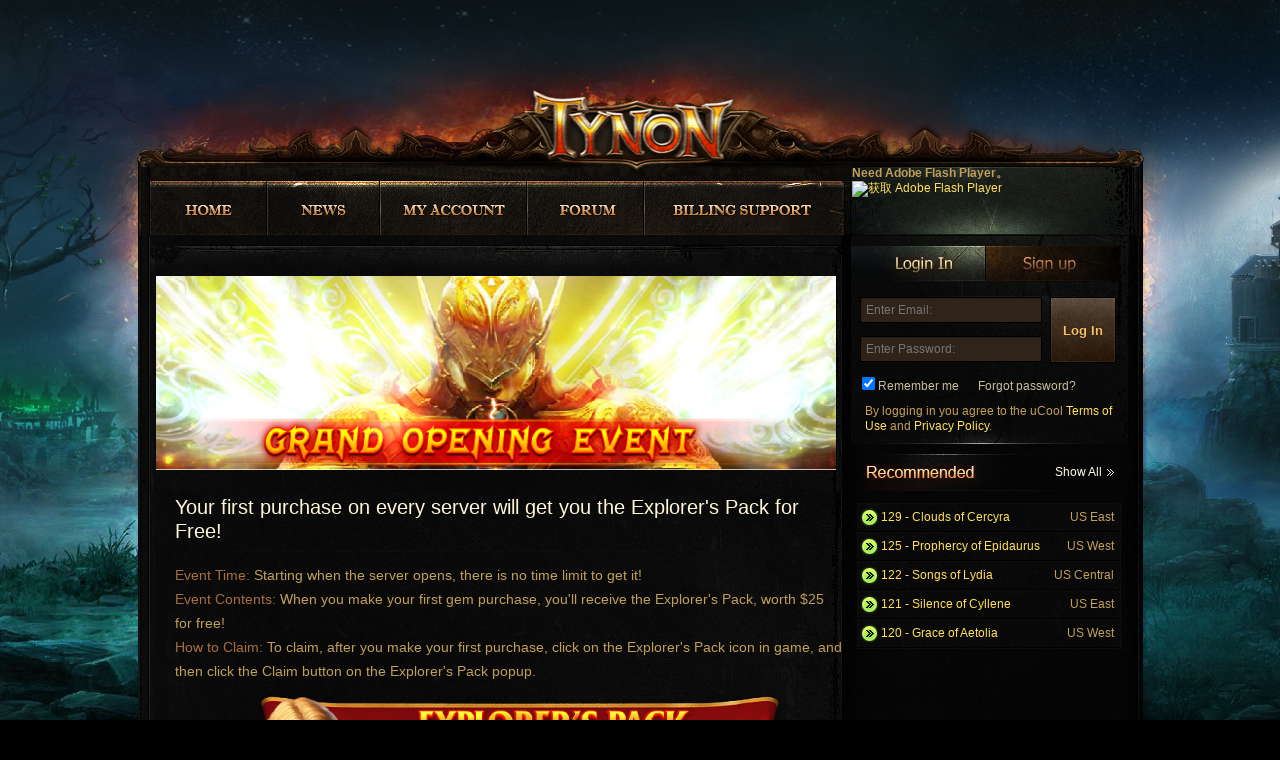

--- FILE ---
content_type: text/html
request_url: http://tynon.com/index.php?r=siteIndex/showNewsDetail&monkey=66
body_size: 6486
content:
<!DOCTYPE html PUBLIC "-//W3C//DTD XHTML 1.0 Transitional//EN" "http://www.w3.org/TR/xhtml1/DTD/xhtml1-transitional.dtd">
<html xmlns="http://www.w3.org/1999/xhtml">
    <head>
        <meta http-equiv="Content-Type" content="text/html; charset=utf-8" />
        <script type="text/javascript" src="http://static1.ucimg.co/js/jquery.min.js"></script>
<script type="text/javascript" src="http://static1.ucimg.co/js/jquery.yiiactiveform.js"></script>
<script type="text/javascript">
/*<![CDATA[*/

            cookiename="";
            curr_domain = "tynon.com";
            
/*]]>*/
</script>
<title>Tynon-MMORPG-Free Online Fantasy Game</title>
        <meta name="description" content="Tynon is a free-to-play, browser based, medieval fantasy MMORPG game with over 1 million registered accounts. Start playing today and join the adventure!" />
        <link rel="apple-touch-icon" href="http://static1.ucimg.co/touch-icon-iphone.png" />
        <link rel="apple-touch-icon" sizes="72x72" href="http://static1.ucimg.co/touch-icon-ipad.png" />
        <link rel="apple-touch-icon" sizes="114x114" href="http://static1.ucimg.co/touch-icon-iphone4.png" />
        <link href="http://static1.ucimg.co/css/siteindex/index.css?v_0.0.87" rel="stylesheet" type="text/css" />
        <link href="http://static1.ucimg.co/css/zDialog.css?v_0.0.87" rel="stylesheet" type="text/css" />
                    <script src="http://static2.ucimg.co/js/common.js?v_0.0.87" type="text/javascript"></script>
            <!--<script src="http://static1.ucimg.co/js/tracelog.js?v_0.0.87" type="text/javascript"></script>-->
            <script src="http://static1.ucimg.co/js/md5.js?v_0.0.87" type="text/javascript"></script>
            <script src="http://static2.ucimg.co/js/target.js?v_0.0.87" type="text/javascript"></script>
            <script src="http://static2.ucimg.co/js/zDrag.js?v_0.0.87"  type="text/javascript" ></script>
            <script src="http://static2.ucimg.co/js/zDialog.js?v_0.0.87" type="text/javascript"></script>
    </head>

        <body class="otherpage">        <div class="background">
            <div class="banner">
                            </div><!-- banner -->
            <div class="main">
                
	<div class="header">
    <div class="headerContainer">
        <a href="index.php?r=siteIndex" class="logo"></a>
        <div class="nav">
            <div class="navList">
                <li><a href="index.php" class="home"></a></li>
                <li><a href="index.php?r=siteIndex/showNews" class="news"></a></li>
                <li><a href="index.php?r=siteIndex/showAccount" class="account"></a></li>
                <li><a class="forum" href="http://bbs.tynon.com" target="_blank"></a></li>
                <li><a href="http://tynon.support.ucool.com/?email=Guest" class="billing"></a></li>
            </div>
            <div class="play">            
                <object id="FlashID" classid="clsid:D27CDB6E-AE6D-11cf-96B8-444553540000" width="284" height="70">
                  <param name="movie" value="http://static2.ucimg.co/images/siteindex/start.swf?v_0.0.87" />
                  <param name="quality" value="high" />
                  <param name="wmode" value="opaque" />
                  <param name="allowScriptAccess" value="always" />
                  <param name="swfversion" value="6.0.65.0" />
                  <!-- 此 param 标签提示使用 Flash Player 6.0 r65 和更高版本的用户下载最新版本的 Flash Player。如果您不想让用户看到该提示，请将其删除。 -->
                  <param name="expressinstall" value="Scripts/expressInstall.swf" />
                  <!-- 下一个对象标签用于非 IE 浏览器。所以使用 IECC 将其从 IE 隐藏。 -->
                  <!--[if !IE]>-->
                  <object type="application/x-shockwave-flash" data="http://static2.ucimg.co/images/siteindex/start.swf?v_0.0.87" width="284" height="70">
                    <!--<![endif]-->
                    <param name="quality" value="high" />
                    <param name="wmode" value="opaque" />
                    <param name="allowScriptAccess" value="always" />
                    <param name="swfversion" value="6.0.65.0" />
                    <param name="expressinstall" value="Scripts/expressInstall.swf" />
                    <!-- 浏览器将以下替代内容显示给使用 Flash Player 6.0 和更低版本的用户。 -->
                    <div>
                      <h4>Need Adobe Flash Player。</h4>
                      <p><a href="http://www.adobe.com/go/getflashplayer"><img src="http://www.adobe.com/images/shared/download_buttons/get_flash_player.gif" alt="获取 Adobe Flash Player" width="112" height="33" /></a></p>
                    </div>
                    <!--[if !IE]>-->
                  </object>
                  <!--<![endif]-->
                </object>
            </div>
        </div>
    </div>
</div>
<div class="content">
    
    <div class="contentwrap">
        <div class="contentInner">
            <div class="mainContent showNews" style="height: 780px;line-height: 24px;">
                <div class="bannerContainer"></div>
                <div style="text-align: center;">
                    <img src="../../../../images/siteindex/open11.png" width="680"/>
                </div>

                <p style="font-size: 20px;color: #FFF7D8;padding-left: 25px;padding-top: 25px;">Your first purchase on every server will get you the Explorer's Pack for Free!</p>

                <p  style="padding-left: 25px;margin-top: 20px;font-size: 14px;">
                    <span style="color: #A76D3F;">Event Time:</span> Starting when the server opens, there is no time limit to get it!<br>
                    <span style="color: #A76D3F;">Event Contents:</span> When you make your first gem purchase, you'll receive the Explorer's Pack, worth $25 for free!<br>
                    <span style="color: #A76D3F;">How to Claim:</span> To claim, after you make your first purchase, click on the Explorer's Pack icon in game, and then click the Claim button on the Explorer's Pack popup.
                </p>
                <img src="../../../../images/siteindex/mm01.png" width="670"/>
            </div>


            <div class="rightBar">
                <div class="userContainer">
<div class="loginBox" id="loginBox">
    <!--  登陆框模块{  -->
    <div class="tabContainer"><span href="javascript:void(0);" class="selectTab loginTab">
                    </span><a href="javascript:void(0);" class="signTab">
    </a></div>
    <form id="login-form" action="/index.php?r=siteIndex/login" method="post">    <ul class="inbox">
        <div class="buttonwrap">
            <input class="button login" type="submit" name="yt0" value="Log In" id="yt0" />            <!--<button class="button login " type="submit">Log In</button>-->
        </div>
        <li class="withTip">
            <input class="inputtext" placeholder="Enter Email:" name="LoginIndexForm[email]" id="LoginIndexForm_email" type="text" />            <div class="errortip" style="display:inline;display:none" id="LoginIndexForm_email_account"></div>        </li>
        <li class="withTip">
            <input class="inputtext" placeholder="Enter Password:" name="LoginIndexForm[password]" id="LoginIndexForm_password" type="password" />            <div class="errortip" id="LoginIndexForm_password_account" style="display:none"></div>        </li>
    </ul>
    <div class="actionlog">
        <div class="rememberBlock">
            <label>
                <input id="ytLoginIndexForm_rememberme" type="hidden" value="0" name="LoginIndexForm[rememberme]" /><input class="inputcheckbox" checked="checked" name="LoginIndexForm[rememberme]" id="LoginIndexForm_rememberme" value="1" type="checkbox" />
                <label class="rememberText" for="LoginIndexForm_remember&amp;nbsp;me">Remember&nbsp;me</label>            </label>
            <div class="errorMessage" id="LoginIndexForm_rememberme_em_" style="display:none"></div>            <span class="findPassword"> <a rel="nofollow" href="/index.php?r=siteIndex/forgotPwd"> Forgot password? </a> </span>
        </div>
    </div>
    
    <div style="margin-left: 15px;padding-bottom: 10px;">By logging in you agree to the uCool <a href="/terms" target="_blank">Terms of Use</a> and <a
        href="/privacy" target="_blank">Privacy Policy</a>.</div>
    
    </form>    <!--  }登陆框模块  -->
</div>
<!-- 登录状态模块显示 { -->
<div class="loginBox" id="logininBox" style=" display:none;">
    <div class="userbox">
        <div class="imagebox">
            <div class="imageborder">
                <div class="avatar"></div>
            </div>
        </div>
        <div class="userinfo" id="userinfo">
            <li>Welcome <a class="userName" id="userName">Tynon hero</a>.<span class="useraccount"></span></li>
            <div class="manageUser">
                <a class="yellowButton" href="/index.php?r=siteIndex/showAccount"><span
                        class="buttonText">My Account</span></a>
                <a class="yellowButton" id="logout" href="javascript:void(0);"><span
                        class="buttonText">Logout</span></a>
            </div>
        </div>
        <div class="tiptext" id="show_status_title">Last Login server:</div>
        <ul class="server" id="lastServer">
            <!--<li class="serverList"><a class="serverName">NO!</a>!</li>-->
        </ul>
        <div class="billingCenter" style="display: none;"><a class="yellowButton"><span class="buttonText largeText">Billing Center</span></a>
        </div>
        
        <div style="margin-left: 8px;padding-bottom: 5px;padding-top: 10px;">By logging in you agree to the uCool <a href="/terms" target="_blank">Terms of Use</a> and <a
                href="/privacy" target="_blank">Privacy Policy</a>.</div>
        
    </div>
</div> <!-- }登录状态模块显示  -->
    <!-- 注册模块{-->
<div class="signupBox" id="signupBox" style=" display:none;">
    <div class="tabContainer"><a href="javascript:void(0);" class="loginTab">
    </a><span href="javascript:void(0);" class="selectTab signTab" id="selectTab">
                </span></div>
    <form id="reg-form" action="/index.php?r=siteIndex/regist" method="post">    <ul class="inbox">
        <div class="buttonwrap">
            <input class="button login" type="submit" name="yt1" value="Sign Up" id="yt1" />        </div>
        <li class="withTip">
            <input class="inputtext" placeholder="Enter Email:" name="RegistForm[email]" id="RegistForm_email" type="text" />            <div class="errortip" id="RegistForm_email_em_" style="display:none"></div>        </li>
        <li class="withTip">
            <input class="inputtext" placeholder="Create Password:" name="RegistForm[password]" id="RegistForm_password" type="password" maxlength="32" />            <div class="errortip" id="RegistForm_password_em_" style="display:none"></div>        </li>
        <!--<li class="gender">
                                            </li>-->
        <li>
            <div class="errortip" id="reg-form_es_" style="display:none">
<ul><li>dummy</li></ul></div>        </li>
    </ul>

    <div style="margin-left: 15px;padding-bottom: 10px;">By creating an account you agree to the uCool <a href="/terms" target="_blank">Terms of Service</a> and <a
        href="/privacy" target="_blank">Privacy Policy</a>.</div>
    <!--span id="async_status" class="async_status" style="display: none"><img class="img" src="/images/register/GsNJNwuI-UM.gif" alt="" /> </span-->
    </form></div>
<!-- }注册模块-->
</div>

<!--<script type="text/javascript">
    console.log($("#lastServer").find("> li > a:first").attr("href"));
</script>-->
<div id="fb-root"></div>
                <div class="sideContainer">
                    <div class="title">
    <div class="leftbar">
        <div class="titleText recommended"></div>
    </div>
    <div class="rightbar"><a href="index.php?r=siteIndex/moreServers" class="more">Show All<i class="go"></i></a></div>
</div>
<div class="sideContent">
    <ul class="server">
        <li class="serverList" ><a class="serverName" href="javascript:chk_srv('129');">129 - Clouds of Cercyra<span style="float:right">US East</span></a></li><li class="serverList" ><a class="serverName" href="javascript:chk_srv('125');">125 - Prophercy of Epidaurus<span style="float:right">US West</span></a></li><li class="serverList" ><a class="serverName" href="javascript:chk_srv('122');">122 - Songs of Lydia<span style="float:right">US Central</span></a></li><li class="serverList" ><a class="serverName" href="javascript:chk_srv('121');">121 - Silence of Cyllene<span style="float:right">US East</span></a></li><li class="serverList" ><a class="serverName" href="javascript:chk_srv('120');">120 - Grace of Aetolia<span style="float:right">US West</span></a></li>    </ul>
   
</div>
                </div>
                <div class="sideContainer">
                    <!--<div class="title">
    <div class="leftbar">
        <div class="titleText callendar"></div>
    </div>
    <div class="rightbar"></div>
</div>
<div class="sideContent">
    <ul class="calendar">
        <div class="datecontainer">
            <div class="redButton  year">
                <div id="calYearText"></div>
                <div class="selectDate">
                    <a href="javascript:;" id="calYearUp" class="up"></a>
                    <a href="javascript:;" id="calYearDown" class="down"></a>
                </div>
            </div>
            <div class="redButton month">
                <div id="calMonthText"></div>
                <div class="selectDate">
                    <a href="javascript:;" id="calMonthUp" class="up"></a>
                    <a href="javascript:;" id="calMonthDown" class="down"></a>
                </div>
            </div>
            <div class="redButton day">
                <div id="calDayText"></div>
                <div class="selectDate">
                    <a href="javascript:;" id="calDayUp" class="up"></a>
                    <a href="javascript:;" id="calDayDown" class="down"></a>
                </div>
            </div>
        </div>
        <div class="weekcontainer" id="weeklist">
            <a href="javascript:;">
                <div class="date">Sun</div>
            </a><a href="javascript:;">
            <div class="date">Mon</div>
        </a><a href="javascript:;">
            <div class="date">Tue</div>
        </a><a href="javascript:;">
            <div class="date">Wed</div>
        </a><a href="javascript:;">
            <div class="date">Thu</div>
        </a><a href="javascript:;">
            <div class="date">Fri</div>
        </a><a href="javascript:;">
            <div class="date">Sat</div>
        </a>
        </div>

        <div class="dothing" id="tab_activity_con">
            <ul class="act_list"></ul>
            <ul class="act_list" style="display:none;"></ul>
            <ul class="act_list" style="display:none;"></ul>
            <ul class="act_list" style="display:none;"></ul>
            <ul class="act_list" style="display:none;"></ul>
            <ul class="act_list" style="display:none;"></ul>
            <ul class="act_list" style="display:none;"></ul>
        </div>
    </ul>
</div>-->                </div>
                <div class="app"><img src="http://static2.ucimg.co/images/siteindex/dg.png?v_0.0.87" width="235" height="85" border="0" usemap="#Map" />
                    <map name="Map" id="Map2">
                        <area shape="rect" coords="88,51,224,79" href="#" />
                        <area shape="rect" coords="8,8,79,79" href="#" />
                        <area shape="rect" coords="88,14,224,42" href="#" />
                    </map>
                </div>
                <!--<div class="sideContainer">
                    <div class="title">
                        <div class="leftbar">
                            <div class="titleText topics"></div>
                        </div>
                        <div class="rightbar"></div>
                    </div>
                    <div class="sideContent">
                        <ul class="popular">
                            <li><a href="">Customer Service</a></li>
                        </ul>
                    </div>
                </div>-->
            </div>

            <div class="mainContent showNews" style="line-height: 24px;">
                <div class="bannerContainer"></div>
                <p style="font-size: 20px;color: #FFF7D8;padding-left: 25px;">Purchase Gems and earn more bonus rewards as a VIP player!</p>

                <p  style="padding-left: 25px;margin-top: 20px;font-size: 14px;">
                    <span style="color: #A76D3F;">Event Time:</span> Starting when the server opens, there is no time limit to get it!<br>
                    <span style="color: #A76D3F;">Event Contents:</span> At each VIP tier you reach we've prepared a valuable gift to make your more competitive.<br>
                    <span style="color: #A76D3F;">How to Claim:</span> After you reach each new VIP level, you can click on the VIP Rewards icon in game. Then you can click the claim button for the level you have reached!<br>
                    *You can claim the VIP rewards for your current level and any previous level if you have not already.
                </p>
                <img src="../../../../images/siteindex/mm02.png" width="670"/>
            </div>

            <div class="mainContent showNews" style="height: 670px;line-height: 24px;">
                <div class="bannerContainer"></div>
                <p style="font-size: 20px;color: #FFF7D8;padding-left: 25px;">Complete the Beginner's goals daily to earn huge gem and resource rewards.</p>

                <p  style="padding-left: 25px;margin-top: 20px;font-size: 14px;">
                    <span style="color: #A76D3F;">Event Time:</span> These rewards are active for the first 7 days you play on a server.<br>
                    <span style="color: #A76D3F;">Event Contents:</span> Complete the daily goal each day for the first week you play Tynon and you'll earn huge rewards.<br>
                    <span style="color: #A76D3F;">How to Claim:</span> After you've completed your daily goal you can click the Beginner's Rewards icon, then then the Claim button for the current goal.
                </p>
                <img src="../../../../images/siteindex/e67.png" width="670"/>
            </div>





        </div>
    </div>
</div>
                    
                <div id="footer" class="footer">
                    <div class="footerContainer">
    <div class="mainContent">
        <div class="copyrightCenter">Copyright © 2011-2013 uCool Ltd. All rights reserved.
            <a href="/terms" target="_blank">Terms of Service</a> |
            <a href="/privacy" target="_blank">Privacy Policy</a>
        </div>
    </div>
    <div class="rightBar media">
        <ul class="social-media">
            <li class="atom-feed">
                <a href="#" target="_blank"></a>
            </li>
            <li class="facebook">
                <a href="#" title="Tynon on Facebook"></a>
            </li>
            <li class="twitter">
                <a href="#" title="Tynon on Twitter"></a>
            </li>
            <li class="digisocial">
                <a href="#" title="Tynon on Youtube"></a>
            </li>
        </ul>
    </div>
</div>            
<!-- google analyst -->

<script type="text/javascript">

  var _gaq = _gaq || [];
  _gaq.push(['_setAccount', 'UA-41418890-1']);
  _gaq.push(['_trackPageview']);

  (function() {
    var ga = document.createElement('script'); ga.type = 'text/javascript'; ga.async = true;
    ga.src = ('https:' == document.location.protocol ? 'https://ssl' : 'http://www') + '.google-analytics.com/ga.js';
    var s = document.getElementsByTagName('script')[0]; s.parentNode.insertBefore(ga, s);
  })();

</script>

<!-- google end -->                </div><!-- footer -->
            </div>
        </div><!-- page -->
    <script type="text/javascript" src="http://static2.ucimg.co/js/loginregis.js?v_0.0.87"></script>
<script type="text/javascript">
/*<![CDATA[*/

     $(function(){
        $("#logininBox #userinfo a#logout").click(function(){
        $("#logininBox").hide();
        $("#loginBox").show();
        $("#lastServer").html("");
        $.getJSON("index.php?r=siteIndex/logout", {}, function(resp){
                       var data = (typeof resp == "string") ? JSON.parse(resp) : resp;
                       if(data.flag=="logout"){
                            //为login框登陆显示并密码框获取focus
                            $("#LoginIndexForm_email").val($("#logininBox a#userName").text());
                            if($("#LoginIndexForm_email").length>0){
                                $("#login-form #LoginIndexForm_password").focus();
                            }
                            
                       }
            });
         });
    })
jQuery(function($) {
$('body').on('click','#yt0',function(){jQuery.ajax({'data':passwdEncrypt(this),'success':function(data){
                                                var obj = (typeof data == "string") ? $.parseJSON(data) : data;
                                                if(obj==null || obj == undefined) return;
                                                //错误判断
                                                if(obj.error){
                                                    switch(obj.error){
                                                        case "email":
                                                            $("#LoginIndexForm_email_account").text(obj.message).show();
                                                            break;
                                                         case "password":
                                                            $("#LoginIndexForm_password_account").text(obj.message).show();
                                                            break;
                                                    }
                                                    return;
                                                }
                                                
                                                $("#logininBox a#userName").text(obj.username);
                                                $("#logininBox ul:#lastServer").find("li").remove();
                                                if(obj.recent.flag=="active"){
                                                    var showData = obj.recent.data;
                                                    if(showData.length>0){
                                                        $.each(showData, function(key, value){
                                                                $("#show_status_title").text("Last Login server:");
                                                                $o_li = $("<li class='serverList'><a class='serverName' href='"+value.server_host+"'>"+value.server_name+"</a></li>");
                                                                $("#logininBox ul:#lastServer").append($o_li);
                                                        })
                                                    }
                                                }
                                                if(obj.recent.flag=="recomm"){
                                                    var showData = obj.recent.data;
                                                    if(showData.length>0){
                                                        $.each(showData, function(key, value){
                                                                $("#show_status_title").text("Select a server to start:");
                                                                $o_li = $("<li class='serverList'><a class='serverName' href='"+value.server_host+"'>"+value.server_name+"</a></li>");
                                                                $("#logininBox ul:#lastServer").append($o_li);
                                                        })
                                                    }
                                                }
                                                $("#logininBox").show();
                                                $("#loginBox").hide();
                                            },'type':'POST','url':'/index.php?r=siteIndex/login','cache':false});return false;});
$('#login-form').yiiactiveform({'attributes':[{'id':'LoginIndexForm_email','inputID':'LoginIndexForm_email','errorID':'LoginIndexForm_email_account','model':'LoginIndexForm','name':'email','enableAjaxValidation':false,'clientValidation':function(value, messages, attribute) {

if($.trim(value)=='') {
	messages.push("Email cannot be blank.");
}


if($.trim(value)!='' && !value.match(/^[a-zA-Z0-9!#$%&'*+\/=?^_`{|}~-]+(?:\.[a-zA-Z0-9!#$%&'*+\/=?^_`{|}~-]+)*@(?:[a-zA-Z0-9](?:[a-zA-Z0-9-]*[a-zA-Z0-9])?\.)+[a-zA-Z0-9](?:[a-zA-Z0-9-]*[a-zA-Z0-9])?$/)) {
	messages.push("Enter your email address");
}

}},{'id':'LoginIndexForm_password','inputID':'LoginIndexForm_password','errorID':'LoginIndexForm_password_account','model':'LoginIndexForm','name':'password','enableAjaxValidation':false,'clientValidation':function(value, messages, attribute) {

if($.trim(value)=='') {
	messages.push("Password cannot be blank.");
}

}},{'id':'LoginIndexForm_rememberme','inputID':'LoginIndexForm_rememberme','errorID':'LoginIndexForm_rememberme_em_','model':'LoginIndexForm','name':'rememberme','enableAjaxValidation':false,'clientValidation':function(value, messages, attribute) {

if($.trim(value)!='' && value!="1" && value!="0") {
	messages.push("Rememberme must be either 1 or 0.");
}

}}]});
$('body').on('click','#yt1',function(){jQuery.ajax({'data':passwdEncrypt(this),'success':function(data){
                                                    var obj = (typeof data == "string") ? $.parseJSON(data) : data;
                                                    if(obj==null || obj == undefined) return;
                                                    if(obj.error){
                                                        if(obj.flag=="email"){
                                                             $("#RegistForm_email_em_").text(obj.error).show();
                                                        }else{
                                                            $("#RegistForm_password_em_").text(obj.error).show();
                                                        }
                                                        return;
                                                    }
                                                    
                                                    $("#logininBox a#userName").text(obj.username);
                                                    $("#logininBox ul:#lastServer").find("li").remove();
                                                    if(obj.recent.length>0){
                                                    url = "";
                                                        $.each(obj.recent, function(key, value){
                                                                $("#show_status_title").text("Select a server to start:");
                                                                $o_li = $("<li class='serverList'><a class='serverName' href='" + value.server_host + "'>"+value.server_name+"</a></li>");
                                                                if(url == ""){
                                                                  url = "" + value.server_host;
                                                                }
                                                                $("#logininBox ul:#lastServer").append($o_li);
                                                        })
                                                         if(url != ""){
                                                           window.location.href = url;
                                                         }
                                                     }
                                                     $("#logininBox").show();
                                                     $("#signupBox").hide();
                                    },'type':'POST','url':'/index.php?r=siteIndex/regist','cache':false});return false;});
$('#reg-form').yiiactiveform({'validateOnSubmit':true,'attributes':[{'id':'RegistForm_email','inputID':'RegistForm_email','errorID':'RegistForm_email_em_','model':'RegistForm','name':'email','enableAjaxValidation':false,'clientValidation':function(value, messages, attribute) {

if($.trim(value)=='') {
	messages.push("Email cannot be blank.");
}


if($.trim(value)!='' && !value.match(/^[a-zA-Z0-9!#$%&'*+\/=?^_`{|}~-]+(?:\.[a-zA-Z0-9!#$%&'*+\/=?^_`{|}~-]+)*@(?:[a-zA-Z0-9](?:[a-zA-Z0-9-]*[a-zA-Z0-9])?\.)+[a-zA-Z0-9](?:[a-zA-Z0-9-]*[a-zA-Z0-9])?$/)) {
	messages.push("Email is not a valid email address.");
}

}},{'id':'RegistForm_password','inputID':'RegistForm_password','errorID':'RegistForm_password_em_','model':'RegistForm','name':'password','enableAjaxValidation':false,'clientValidation':function(value, messages, attribute) {

if($.trim(value)=='') {
	messages.push("Password cannot be blank.");
}


if($.trim(value)!='') {
	
if(value.length<6) {
	messages.push("password must be between 6-32");
}

if(value.length>32) {
	messages.push("password must be between 6-32");
}

}

}}],'summaryID':'reg-form_es_'});
});
/*]]>*/
</script>
</body>
</html>

--- FILE ---
content_type: text/html
request_url: http://tynon.com/index.php?r=siteIndex/actiDate&date=now
body_size: 109
content:
{"date":["2026","01","18","0"],"activity":[[],[],[],[],[],[],[]],"days":["2026|01|18","2026|01|19","2026|01|20","2026|01|21","2026|01|22","2026|01|23","2026|01|24"]}

--- FILE ---
content_type: text/css
request_url: http://static1.ucimg.co/css/siteindex/index.css?v_0.0.87
body_size: 6463
content:
body {
	color: #C09F5B;
	font-family:Arial, Verdana, sans-serif;
	font-size: 12px;
	line-height: 1.28em;
	margin: 0;
	padding: 0;
	background-color:#000;
}
input {
	font-family:Arial, Verdana, sans-serif;
	font-size: 12px;
}
input.button {
	border:none;
}
.bg-index {
}
div, form, img, ul, ol, li, dl, dt, dd, label {
	margin: 0;
	padding: 0;
	border: 0;
}
* {
	margin:0;
	padding:0;
}
option:hover {
	background-color:#000
}
a:hover {
	text-decoration: underline;
}
a {
	cursor: pointer;
	-moz-outline-style: none;
	text-decoration: none;
	outline: none;
	color:#FFDF5D;
}
.clearfix {
	display: block;
}
button {
	padding: 0;
	margin: 0;
	border: none;
}
.overflowText {
	overflow: hidden;
	text-overflow: ellipsis;
	white-space: nowrap;
	max-width: 110px;
	display: inline-block;
	-o-text-overflow: ellipsis;
	word-wrap: normal;
}
li {
}
.main {
/*background-color: #C7BC9B;*/}
.indexpage,.otherpage{
	background-image:url(../../images/siteindex/tynon-bg-b.jpg);
	background-position:top center;
	background-color: black;
	background-repeat:no-repeat;
}
.otherpage{
	background-image:url(../../images/siteindex/tynon-bg-s.jpg);

}
/*.otherpage .background {
	background-image:url(../../images/siteindex/page-bg.jpg);
	background-repeat:no-repeat;
}*/
.otherpage .content {
	background-image:url(../../images/siteindex/container-bg.jpg);
	background-position:top center;
	background-color: black;
}
.main {
	width:1004px;
	margin:0 auto;
	position:relative;
}
.logo {
	display:inline-block;
	height:114px;
	width:455px;
	background:url(../../images/siteindex/tynon-logo.png);
	background-position:center center;
	background-repeat:no-repeat;
	position:absolute;
	left: 270px;
	top: -96px;
	margin:0 auto;
}
.nav {
	height: 76px;
}
.navList {
	display: inline-block;
	margin: 21px 0 0 12px;
	vertical-align: top;
	background:url(../../images/siteindex/nav.png);
	background-position:left top;
}
.bannerbox {
	background-color: black;
}
.bannerbox img {
	max-width:964px;
}
.navList li a {
	display:inline-block;
	height: 55px;
}
.home {
	width:117px
}
.home:hover {
	background:url(../../images/siteindex/nav.png);
	background-position:0 bottom;
}
/*.about {
	width:158px
}
.about:hover {
	background:url(../../images/siteindex/nav.png);
background-position:-125px bottom;
}*/
.news {
	width:113px
}
.news:hover, .select.news {
	background:url(../../images/siteindex/nav.png);
	background-position:-117px bottom;
}

.account {
	width:147px
}
.account:hover, .select.account {
	background:url(../../images/siteindex/nav.png);
	background-position:-230px bottom;
}
.forum {
	width:117px
}
.forum:hover, .select.forum {
	background:url(../../images/siteindex/nav.png);
	background-position:-377px bottom;
}
.billing {
	width:199px
}
.billing:hover, .select.billing {
	background:url(../../images/siteindex/nav.png);
	background-position:-494px bottom;
}
.bg_page.banner {
	height:220px;
	background:url(../../images/siteindex/banner-s.png);
	background-position:center top;
	background-repeat:no-repeat;
}
.banner {
	height:160px;
}
.nav li {
	display: inline-block;
	float: left;
}
.eventContainer {
	display: inline-block;
	margin: 17px 0 7px 6px;
}
.headerInner {
}
.userContainer {
	margin-left: 5px;
	background:url(../../images/siteindex/bar-bg.jpg);
	background-position:bottom left;
	padding-top: 10px;
}
.headerContainer {
}
.content {
	padding: 0 12px;
	min-height: 460px;
}
.footer {
	padding-top: 20px;
	background:url(../../images/siteindex/footer-line.png);
	background-position:center top;
	background-repeat:no-repeat;
	background-color:#000;
}
.mainContent {
	width:692px;
	display: inline-block;
	vertical-align: top;
}
.bannerContainer {
	background:url(../../images/siteindex/link-bg.jpg);
	background-position:left bottom;
	background-repeat:no-repeat;
	padding-bottom: 40px;
}
.footer .mainContent {
	background-color: black;
	background: none;
	padding: 0;
}
.rightBar {
	width: 284px;
	display: inline-block;
}

.sideContent {
	padding:5px 8px 5px 12px;
}
.redButton {
	width: 43px;
	position: relative;
	padding: 1px 0 1px 15px;
	display: inline-block;
	margin:0 10px 0 10px;
	height:25px;
	color: #F0E1C2;
	line-height: 22px;
	background:url(../../images/siteindex/button-bg.png);
	background-position:-22px -93px;
	background-repeat:no-repeat;
}
.calendar,.server {
	background:url(../../images/siteindex/container-bg.jpg);
	background-position:-100px -100px;
	border:1px solid #0E0D0C;
}
.year {
	background-position:-22px -93px;
	width:62px;
}
.month {
	background-position:-22px -125px;
}
.day {
	background-position:-22px -156px;
}
.sharebox {
	position: absolute;
	top: -27px;
	width: 95px;
	background-color: #20140D;
	border-radius:3px;
	left: -20px;
	display: none;
	border:1px solid #724630;
	background:url(../../images/siteindex/Calendar.png);
	background-position:-98px -90px;
}
.select.sharebox {
	display:inline-block
}
.select.sharebox .arrow {
	left:42px;
	background: url(../../images/siteindex/Calendar.png);
	background-position:-65px -19px;
	background-repeat:no-repeat;
}
.add, .go {
	background:url(../../images/siteindex/Calendar.png);
	background-position:-42px -20px;
	background-repeat:no-repeat;
	height:12px;
	width:12px;
	display: inline-block;
}
.go {
	background:url(../../images/siteindex/Calendar.png);
	background-position:-12px -19px;
	background-repeat:no-repeat;
}
.more:hover .go {
	background:url(../../images/siteindex/Calendar.png);
	background-position:-28px -19px;
	background-repeat:no-repeat;
}
.yellowButton {
	color:#F0E1C2;
	display: inline-block;
	border-radius:3px;
	background-color: #6B471E;
	border:1px solid #000;
	background:url(../../images/siteindex/button-bg.png);
	background-position:0 -199px;
	margin-left: 12px;
	padding:1px 3px;
	vertical-align: top;
	box-shadow: -1px -1px 0 rgba(255, 255, 255, 0.05) inset, 1px 1px 0 rgba(255, 255, 255, 0.05) inset;
	text-align: center;
	cursor:pointer;
}
.digibutton {
	margin-left:4px;
}
.yellowButton:hover {
	background-position:0 -230px;
	-webkit-box-shadow: "0 1px 1px rgba(0, 0, 0, 0.2)";
	-moz-box-shadow: "0 1px 1px rgba(0, 0, 0, 0.2)";
	-ms-box-shadow: "0 1px 1px rgba(0, 0, 0, 0.2)";
	-o-box-shadow: "0 1px 1px rgba(0, 0, 0, 0.2)";
	box-shadow: "0 1px 1px rgba(0, 0, 0, 0.2)";
	text-decoration: none;
}
.buttonText {
	margin: 3px;
	display: inline-block;
	vertical-align: text-top;
	font-weight: bold;
	color: #C9B999;
	text-shadow: 1px 1px 1px #000;
}
.facebookIcon {
	background: url(../../images/siteindex/button.png)-347px -311px no-repeat;
	display: inline-block;
	height: 28px;
	width: 107px;
	vertical-align: middle;
}
.digisocialIcon {
	background:url(../../images/siteindex/button.png)no-repeat;
	background-position:-484px -311px;
	background-repeat:no-repeat;
	display:inline-block;
	height:28px;
	width:30px
}
.facebookbutton {
	display:inline-block;
	width:219px;
	height:34px;
	background:url(../../images/siteindex/button.png);
	background-position: left top;
	margin-left:14px;
}
.facebookbutton:hover {
	background:url(../../images/siteindex/button.png);
	background-position: right top;
}
.selectDate {
	position: absolute;
	top: 4px;
	right: 6px;
}
.selectDate a {
	display:block;
}
.date {
	padding:4px 0;
	min-width: 32px;
	text-align: center;
	display:inline-block;
	color:#FFDF5D;
	cursor:pointer;
	border-left: 1px solid black;
	border-right: 1px solid #161413;
	;
}
.select .arrow {
	background: url(../../../images/siteindex/Calendar.png);
	background-position:-65px -12px;
	background-repeat:no-repeat;
	width: 13px;
	height: 9px;
	display: inline-block;
	position: absolute;
	bottom: -9px;
	left: 10px;
}
.arrow {
	display:none;
}
.datecontainer {
	padding-top: 3px;
	border-bottom: 1px solid black;
}
.weekcontainer {
	border-bottom: 1px solid black;
	border-top: 1px solid #161413;
	padding:0 10px
}
.weekcontainer a{
	display:inline-block;
}
.dothing {
	padding: 5px;
	border-top: 1px solid #161413;
}
.dothing li {
	padding:5px;
	list-style-type:circle;
	list-style:inside;
}
.date:hover {
	background-color:#201206;
	border-left: 1px solid #201206;
	border-right: 1px solid #201206;
}
.select.date {
	background-image: -webkit-linear-gradient(top, #2C1803, #150D08);
	background-image: -moz-linear-gradient(top, #2C1803, #150D08);
	background-image: -ms-linear-gradient(top, #2C1803, #150D08);
	background-image: -o-linear-gradient(top, #2C1803, #150D08);
	background-image: linear-gradient(top, #2C1803, #150D08);
filter: progid:DXImageTransform.Microsoft.gradient(startColorstr='#2C1803', endColorstr='#150D08', GradientType=0 );
	color:#fff;
	border-left: 1px solid #201206;
	border-right: 1px solid #201206;
}
.select.date .arrow {
	display:none;
}
.select_date {
	position:relative;
}
.up {
	background:url(../../images/siteindex/Calendar.png);
	background-position:-80px -10px ;
	background-repeat:no-repeat;
	width:13px;
	height:9px;
	display:inline-block
}
.up:hover {
	background-position:-80px -18px;
}
.down {
	background:url(../../images/siteindex/Calendar.png);
	background-repeat:no-repeat;
	background-position:-92px -10px;
	width:13px;
	height:9px;
	display:inline-block;
}
.down:hover {
	background-position:-92px -18px;
}
/*BUTTONS*/

.play {
	display:inline-block;
	width:288px;
	height:80px;
	padding: 6px 0 0 6px;
}
.button {
	display: inline-block;
	width:66px !important;
	height: 66px;
	background: url(../../images/siteindex/button-bg.png);
	background-position:-208px -113px;
	font-size: 13px;
	color: #F7C165;
	text-shadow: 0 0 1px rgba(19, 9, 9, 1);
	font-weight: bold;
	cursor:pointer;
}
.button:hover {
	background:url(../../images/siteindex/button-bg.png);
	background-position:-208px -180px;
	color: #FDE6BF;
}
.serverTip{padding: 15px 10PX;
border-top: 1px solid #161413;}
/*.facebook {
	display:block;
	margin: 0 auto;
	width:210px;
	height:34px;
	background:url(../../images/siteindex/button.png)left top no-repeat;
}
.facebook:hover {
	background:url(../../images/siteindex/button.png)right top no-repeat;
}*/
.loginTab, .signTab, .selectTab.loginTab, .selectTab.signTab, .loginTab:hover {
	display:inline-block;
	width:135px;
	height:36px;
	background:url(../../images/siteindex/button-bg.png);
	background-position:-41px -291px;
}
.loginTab {
	background-position:-41px -327px;
}
.signTab {
	width:135px;
	background-position:-176px -291px;
}
.selectTab.signTab, .signTab:hover {
	width:135px;
	background-position:-176px -327px;
}
.loginBox, .signupBox {
	margin-bottom: 10px;
}
.tabContainer {
}
.tabText {
	/*font-family:"Times New Roman", Times, serif;*/
	font-size:13px;
	font-weight:bold;
	margin-top: 6PX;
}
.selectTab .tabText {
	/*	font-family:"Times New Roman", Times, serif;*/
	font-size:16px;
	font-weight:bold;
}
a.selectTab:hover, a.tab:hover {
	text-decoration:none;
}
.inbox {
	padding: 15px 10px 2px 10px;
}
.actionlog {
	padding:0 0 10px 12px;
}
.gender {
	padding:3px 0 7px 0;
}
.withTip {
	height: 45px;
}
.inbox li.withTip {
	height: 39px;
}
.errortip {
	color: #DA3F0E;
	height: 16px;
	margin-top: -2px;
}
.signupBox .errortip {
	height: 18px;
}
.signupBox .inbox {
	padding-top: 15px;
}
.signupBox.inbox li {
	padding:6px 0;
}
.inbox label {
	color: #C7BC9B;
	text-align: left;
	display: inline-block;
}
.inbox .inputtext {
	width: 170px;
	border: 1px solid black;
	background-color: #302319;
	padding: 5px;
	box-shadow: 1px 1px 2px 0 rgba(0, 0, 0, 0.16) inset;
	outline: none;
	color: #D3CEA9;
}
.inbox .inputtext.helptip{color: #834C1A;}
.inbox input.inputradio {
	display:inline-block;
	width:16px;
}
.inbox label.sextext {
	text-align:left;
}
.inputcheckbox {
}
.rememberBlock {
}
.rememberText {
	color:#C7BC9B;
	margin-right: 16px;
}
.findPassword a {
	color:#C7BC9B;/*	text-decoration:underline;*/
}
.userContainer .buttonwrap {
	float:right;
	margin-right:3px;
}
.dialog .buttonwrap {
	margin-left:100px;
}
.title {
	background:url(../../images/siteindex/Calendar.png);
	background-position:-28px -88px;
	position:relative;
	margin: 6px 0;
	z-index: 5;
}
.title .leftbar {
	/*background:url(../../images/siteindex/titlecorner.png) left -4px no-repeat;*/
	height:38px;
	padding-left:12px;
}
.title .rightbar {
	height:42px;
	min-width:100px;
	position: absolute;
	top: 0;
	text-align: right;
	right: 0;
}
.titleText {
	font-size: 17px;
	color: #FFDA8D;
	display: inline-block;
	margin-top:9px;
	width:128px;
	height:27px;
	z-index: 12;
	background:url(../../images/siteindex/button-bg.png);
	background-position:-275px -167px;
}
.recommended {
	background-position:-275px -169px;
}
.callendar {
	background-position:-275px -193px;
}
.topics {
	background-position:-275px -218px;
}
.newslist {
	background-position:-275px -268px;
}
.trail {
	background:url(../../images/siteindex/link-bg.jpg);
	background-position:left top;
	height:73px
}
.footerContainer .rightBar {
	width: 240px;
	display:none;
}
.copyrightCenter {
	padding:15px 5px;
	color: #7A533C;
}
.footerlink {
	padding:5px 0;
}
.footerlink a {
	font-weight: bold;
}
a.more, a.share {
	text-decoration:none;
}
.more, .share {
	display: inline-block;
	background:url(../../images/siteindex/button-bg.png);
	background-position:-7px -47px;
	background-repeat: no-repeat;
	width:90px;
	height:35px;
	line-height: 35px;
	padding-left: 5px;
	color:#B0630E;
}
.share {
	background-position: -7px -4px;
	color:#7F761B;
	position: relative;
	text-align: left;
	cursor: pointer;
}
.more:hover, .share:hover {
	color:#FFDF5D;
}
.title .rightbar .more {
	margin-right:15px;
	background: none;
	border: none;
	color: #FFFADF;
	height: 30px;
	line-height: 36px;
}
.title .rightbar .more:hover {
	color:#FAC25F
}
.title .go, .title .more:hover .go {
	background: url(../../images/siteindex/Calendar.png)-28px -19px no-repeat;
}
.manageContainer {
	font-size: 12px;
	line-height: normal;
}
.textContainer .manageContainer {
}
/*========sidebar=======*/
.serverList,.hot.serverList {
	padding:6px 6px 6px 30px;
	display: block;
	margin:4px;
	border-radius: 4px;
	background-image: url(../../images/siteindex/Calendar.png);
	background-position: -4px -60px;
	background-repeat: no-repeat;
	border:1px solid #1D1A13;
}
.hot.serverList{background-position:-4px -202px;}
.serverList:hover {
    background-position:-4px -91px;
    color: #fff;
    text-decoration: none;
    color: #C7BC9B;
}

.serverListRecommended {
    background-position: 0 -168px;
    background-repeat: no-repeat;
}

.serverListRecommended:hover {
    background-position: 0 -168px;
}

.rightBar .serverList {
	
	margin:0;
	border-radius:0;
	padding:0;
	border-bottom: 1px solid black;
	border-top:1px solid #0E0C0B;
	border-width:1px 0 1px 0;
}
.rightBar .serverList:first-child{
	border-top:none;
}
.rightBar .serverList a {
	padding:6px 6px 6px 23px;
	display:block;

}
.serverList a {
	text-decoration:none;
	
}
.serverName {
	color:#FFDF5D;
}
.serverList:hover .serverName,.serverList:hover .serverName span {
	color:#D6CFA9;
}
.rightBar .server .serverName{}
.newIcon {
	background:url(../../images/siteindex/Calendar.png);
	background-position:0 0;
	background-repeat:no-repeat;
	display:inline-block;
	width:24px;
	height:12px;
	margin-left:3px;
}
.app {
	text-align:center;
	margin: 10px 0;
}
.postTitle, .postTitle_s {
	font-size: 20px;
	font-weight: normal;
	color: #D6CFA9;
	margin-bottom: 6px;
}
a.postTitle:hover{
	text-decoration:none;
	color:#fff;
}
.postTitle_s {
	font-size: 12px;
	text-shadow:none;
	display: inline-block;
	color: #C09F5B;
}
.tynonNews .postTitle_s {
	max-width:200px;
}
.postInfo_s {
	padding:0;
	color: #7A533C;
	vertical-align: top;
}
.postInfo {
	color: #7A533C;
	margin: 8px 0;
	background: url(../../images/siteindex/Calendar.png);
background-position: -175px -1px;
background-repeat: no-repeat;
padding-left:16px;
}
.popular li, .tynonNews li {
	padding:5px;
	border-bottom: 1px solid black;
	border-top:1px solid #0E0C0B;
}
.postContainer {
	padding: 0 10px;
}
.postContainer.allInfo{
	padding:0 20px;}
.postContent {
}
.imageContainer {
	margin-right: 15px;
	display: inline-block;
}
.imageContainer .imagebox {
	border:1px solid #29220D;
	padding: 1px;
	display: inline-block;
	border-radius: 6px;
	max-height: 240px;
	max-width:650px;
overflow: hidden;
}
.imageContainer .imagebox:hover {
	border:1px solid #4D2C0F;
}
.imageContainer .imageborder {
	border:1px solid #29220D;
	overflow: hidden;
	display: inline-block;
	border-radius: 6px;
	width:140px;
	height:100px;
	background-size: cover;
}
.imageContainer .imagebox img {
	width:auto;
	height:auto;
	border-radius: 5px;
}
.textContainer {
	color: #C09F5B;
	display:inline-block;
	width:480px;
	vertical-align: top;
	font-size: 13px;
	line-height: 16px;
}
.post li {
	border-bottom: 1px solid black;
	border-top: 1px solid #161413;
	padding:10px;
}
.post li:first-child {
	border-top:none;
	padding-top:0;
}
.morecontainer {
	padding: 10px 10px 0 0;
	border-top: 1px solid #161413;
	text-align: right;
}
.adminer {
	color:#810A0A;
}
/*===========footer===============*/
.social-media li {
	width: 31px;
	height: 31px;
	float: left;
	padding: 0;
	border: none;
}
.social-media .atom-feed a {
	background-position: 0 0;
}
.social-media .facebook a {
	background-position: -31px 0;
}
.social-media .twitter a {
	background-position: -64px 0;
	width: 31px;
}
.social-media .digisocial a {
	background-position: -96px 0;
}
.social-media .google a {
	background-position: -127px 0;
}
.social-media .atom-feed a:hover {
	background-position: 0 -31px;
}
.social-media .facebook a:hover {
	background-position: -31px -31px;
}
.social-media .twitter a:hover {
	background-position: -64px -31px;
	width: 31px;
}
.social-media .digisocial a:hover {
	background-position: -96px -31px;
}
.social-media .google a:hover {
	background-position: -127px -31px;
}
.social-media a {
	display: block;
	background: url(../../images/siteindex/social.png) no-repeat;
	width: 32px;
	height: 31px;
	opacity: 0.85;
	-moz-opacity: 0.85;
}
.social-media a:hover {
	opacity: 1;
	-moz-opacity: 1;
}
/*===========shownews================*/
.showNews .postTitle{
	text-align:center;
}
.showNews .textContainer {
	width:100%;
	line-height: 22px;
	font-size: 12px;
}
.textContainer .imageContainer {
	margin-bottom:15px;
}
/*avatar*/

.userbox {
	padding:8px;
}
.userbox img {
	display:inline-block;
	height:40px;
	width:40px;
}
.userbox .avatar {
	background: url(../../images/siteindex/button-bg.png)-316px -114px no-repeat;
	display: inline-block;
	height: 40px;
	width: 40px;
	border-radius: 3px;
}
.imagebox, .userinfo {
	display: inline-block;
	;
	vertical-align:top;
}
.imagebox {
}
.userinfo {
	width: 180px;
	color: #C9B999;
	margin-left:5px;
}
.userName {
	color:#FF9;
	font-weight:bold;
	overflow: hidden;
	text-overflow: ellipsis;
	white-space: nowrap;
	max-width: 120px;
	display: inline-block;
	-o-text-overflow: ellipsis;
	word-wrap: normal;
}
.userbox .yellowButton {
	margin:2px;
}
.userbox .yellowButton .buttonText {
	margin:2px;
	font-weight:normal;
}
.tiptext {
	color: #C7BC9B;
	margin: 6px 4px;
}
.largeText {
	font-size:22px;
	padding: 5px 10px;
}
.manageUser {
	margin-top:2px;
}
/*============serverList===========*/
.servers {
	padding:0 10px;
}
.titleBar {
	padding: 0 4px 4px 23px;
	border-bottom: 1px solid black;
	font-size: 16px;
	color: #A59B6B;
	text-shadow: 0 0 6px rgba(111, 13, 13, 1);
	background:url(../../images/siteindex/button-bg.png);
	background-position:-374px -307px;
	background-repeat:no-repeat;
}
.tabBar {
	border-bottom: 1px solid #1D1A13;
	margin-bottom: 10px;
}
.tabBar .tabs {
	border:1px solid #1D1A13;
	padding: 4px 10px;
	margin: 0 3px;
	font-weight: bold;
	display: inline-block;
	border-radius: 3px 3px 0 0;
	margin-bottom: -1px;
}
.tablist {
	display:inline-block;
}
.tablist a:hover {
	text-decoration:none;
}
.tabBar .tabs:hover, .tabBar .select.tabs {
	background:url(../../images/siteindex/container-bg.jpg);
	background-position:center center;
	border-bottom-color:transparent;
	color:#D3CEA9;
}
.tabBar .tabs:hover .tabinner, .tabBar .select.tabs .tabinner {
	color:#fff;
	text-decoration:none;
}
.serverContent {
	padding:10px 0;
	border-top: 1px solid #161413;
}
.serverContent .serverList {
	display: inline-block;
	width: 275px;
	margin: 5px 10px;
	background-position: 0 -60px;
}
.serverContent .serverList:hover {
    background-position:0 -91px; 
	display: inline-block;
	width: 275px;
	margin: 5px 10px;

}
/*======myAccountBar=======*/

.sideMenu {
	border: 1px solid #725535;
	display: inline-block;
	width: 150px;
	text-align: center;
	border-radius: 4px;
	margin: 2px;
	padding:2px;
}
a.sideMenu {
	text-decoration:none;
	color: #A59B6B;
}
.sideMenu:hover, .select.sideMenu {
	text-shadow: 0 0 6px rgba(111, 13, 13, 1);
	color: #FFDF5D;
}
.accountMenu {
	padding:10px 20px 0 20px;
}
.accountContent {
	font-size: 13px;
	border-top: 1px solid #1D1A13;
}
.accountContent li {
	margin:10px;
}
.accountContent label {
	width:150px;
	display:inline-block;
	text-align:right;
	padding-right: 5PX;
}
.accountContent .withTip {
	height:auto;
}
.accountContent .errortip {
	display:inline;
}
.findtitle {
	padding:10px;
}
.accountContent .serverContent {
	margin-top:4px;

}
.accountContent .serverContent .serverList {
	margin-left:0;
	width: 255px;
}
.accountContent .buttonwrap {
	margin: 15px 0;
}
.accountContent .buttonwrap .yellowButton {
	padding: 6px 15px;
	margin-left: 170px;
	font-weight: bold;
	width: auto;
	min-width: 100px;
}
#info_show{
	font-weight:bold;
	color: #DA3F0E;
	text-align: center;}
.accountContent .inputbox {
	width: 170px;
	border: 1px solid black;
	background-color: #302319;
	color: #D3CEA9;
	padding: 3px;
	box-shadow: 1px 1px 2px 0 rgba(0, 0, 0, 0.16) inset;
	outline: none;
}
.accountContent select.inputbox {
	width: 208px;
}
.accountContent .inputbox.codeinput{
	width:65px;
	padding: 4px 3px;}
.accountContent .codecontainer{
display: inline-block;
vertical-align: middle;
width: 100px;
}
.accountContent .rememberBlock label {
	text-align:left;
	font-weight: normal;
	width: auto;
}
.accountContent .rememberBlock {
	margin-left: 158px;
}
.accountinfo {
	padding: 0 20px 0 20px;
}
.myAccount .contentwrap {
	margin:0 20px;
}
.myAccount .contentwrap.nologin {
	margin: 0 80px;
	border: 1px solid #725535;
	padding: 10px;
	border-radius: 5px;
}
.accounttext {
	color:#FFDF5D;
	margin-left: 10px;
}
.boxIcon {
	height:50px;
	width:50px;
}
.buttonbox:hover {
}
.buttonbox {
display: inline-block;
width: 150px;
border-radius: 5px;
margin: 30px;
border: 1px solid #1D1914;
box-shadow: 0 0 3px rgba(9, 0, 0, 1);
}
a.buttonbox:hover{
	text-decoration:none;
	background:url(../../images/siteindex/button-bg.gif);
	background-position:center center;
}
.boxtext {
	text-align:center;
	font-size:13px;
	font-weight:bold;
	padding:5px 0;
	color: #C9B999;
}
.buttonbox:hover .boxtext {
	color: #fff;
	text-decoration:none;
}
.payhistory {
	width: 100%;
	border: 1px solid #A58634;
	border-width: 0 1px 1px 0;
	border-spacing: 0;
	margin-top: 15px;
}
.payhistory td {
	border: 1px solid #A58634;
	border-width: 1px 0 0 1px;
	padding: 4px;
}
.dialog {
	width:400px;
	margin:20px auto;
	background:url(../../images/siteindex/container-bg.jpg);
	background-position:top center;
	border: 1px solid black;
	border-radius: 4px;
	box-shadow: 0 0 6px rgba(9, 0, 0, 1);
	position: relative;
}
.dialog .main {
	width:auto;
}
.dialog .labelText {
	width:80px;
	display:inline-block;
	text-align:right;
	font-weight: bold;
	padding-right: 5PX;
}
.dialog .errortip {
	padding-left: 90px
}
.dialog .loginBox .errortip, .dialog .signupBox .errortip {
	padding-left: 68px;
}
.dialog .actionlog {
	padding-left:100px;
}
.dialog .yellowButton {
	padding:6px 15px;
	margin-left:0;
	margin-right:40px;
	font-weight: bold;min-width: 90px;
}
.dialogTitle {
	position: relative;
	z-index: 5;
	padding:10px;
	font-size: 15px;
	background:url(../../images/siteindex/dialog-tbg.jpg);
	background-position:top center;
	border-bottom:1px solid #000;
	border-radius: 4px 4px 0 0;
	text-shadow: 1px 1px 1px black;
	color: #F5E0C2;
}
.dialogcontainer {
	border: 1px solid #2B2411;
	margin: 0 4px 4px 4px;
	border-radius: 0 0 4px 4px;
	border-top: none;
	padding: 10px;
}
.dialogcontainer .inbox label {
	font-weight: bold;
	color:#C7BC9B;
}
.dialogcontainer .loginBox, .dialogcontainer .signupBox {
	background-image:none;
	border:none;
	margin-left: 40px;
}
.othertab {
	float: right;
	font-size: 12px;
	padding-right: 30px;
}
.othertab a, .dialogcontainer .rememberText {
	color:#FFDF5D;
}
/*===========ICON===========*/
.close {
	background: url(../../images/siteindex/Calendar.png) -78px -33px no-repeat;
	height: 28px;
	width: 30px;
	display: inline-block;
	position: absolute;
	top: 3px;
	right:5px;
	z-index: 6;
}
.close:hover {
	background: url(../../images/siteindex/Calendar.png);
	background-position:left -33px;
	background-repeat:no-repeat;
}
.icon {
	display: block;
	margin: 0 auto;
	width:48px;
	height:48px;
	background:url(../../images/siteindex/icon.png);
	background-position:0 0;
	background-repeat:no-repeat;
}
.select.sideMenu .icon, .sideMenu:hover .icon {
	background-position-x: -59px;
}
.userIcon {
	background-position:0 0;
}
.protectIcon {
	background-position:0 -48px;
}
.safeIcon {
	background-position:0 -96px;
}
.settingIcon {
	background-position:0 -144px;
}
.keyIcon {
	background-position:0 -192px;
}
.linkIcon {
	background-position:0 -236px;
}
.historyIcon {
	background-position:0 -192px;
}
.logoutIcon {
	background-position:0 -96px;
}
.password, .secondaryEmail, .accountProtection {
	background:url(../../images/siteindex/accounticon.png);
	background-position:0 0;
	background-repeat:no-repeat;
	height:70px;
	width:86px;
	margin:0 auto;
	display: block;
}
.secondaryEmail {
	background:url(../../images/siteindex/accounticon.png);
	background-position: 0 -74px ;
	background-repeat:no-repeat;
}
.accountProtection {
	background:url(../../images/siteindex/accounticon.png) 0 -156px no-repeat;
	background-position: 0 -74px ;
	background-repeat:no-repeat;
}
/*=========js播放器==========*/

table, td, tr, th {
	font-size:12px;
}
h1, h2, h3, h4, h5, h6 {
	margin:0;
	padding:0;
}
img {
	border:0;
}
li {
	list-style-type:none;
}
/*-------------------------------------------------------*/



/*****首页FLASH图片切换*****/
#ifocus {
	position:relative;
}
#ifocus_pic {
	position:relative;
	float:left;
	width: 677px;
	height:298px;
	overflow:hidden;
}
#ifocus_piclist {
	position:absolute;
}
#ifocus_piclist li {
	width:700px;
	height:300px;
	overflow:hidden;
	display:none
}
#ifocus_piclist img {

}
#ifocus_btn {
	width: 90px;
	position: absolute;
	top: 15px;
	right:0;
}
#ifocus_btn li {
display: inline-block;
	cursor:pointer;
	opacity:0.5;
	-moz-opacity:0.5;
	filter:alpha(opacity=50);
	-webkit-transition: opacity 0.6s linear;
	-moz-transition: oopacity 0.6s linear;
	-o-transition: opacity 0.6s linear;
	transition: opacity 0.6s linear;
	margin:5px 0;
	border-radius: 4px;
}
#ifocus_btn li:hover {
	opacity:1;
	-moz-opacity:1;
	filter:alpha(opacity=100);
}
#ifocus_btn li:last-child {
	margin-bottom:0;
}
#ifocus_btn img {
	width:80px;
	height:54px;
	margin:2px;
}
#ifocus_btn .current {
	opacity:1;
	-moz-opacity:1;
	filter:alpha(opacity=100);
	background-color:#000;
}
#ifocus_opdiv {
	position:absolute;
	left:0;
	bottom:0;
	width:595px;
	height:35px;
	/*	background:#000;*/
	opacity:0.5;
	-moz-opacity:0.5;
	filter:alpha(opacity=50);
}
#ifocus_tx {
	position:absolute;
	left:8px;
	bottom:8px;
	color:#FFF;
	display:none;
}
#ifocus_tx .normal {
	display:none;
}
.android, .ios {
	display: inline-block;
	background: url(../../images/siteindex/icon_apple.png) center center no-repeat;
	width: 200px;
	height: 60px;
	border: 1px solid #EEAC65;
	border-radius: 4px;
	margin: 10px;
}
.ios {
	background:url(../../images/siteindex/icon_googleplay.png);
	background-position:center center;
	background-repeat:no-repeat;
}
.No {
	color: #fff;
	font-size: 32px;
	padding-left: 10px;
}
.assistantList {
	font-size:12px;
	font-weight: bold;
}
.code {
	margin:10px;
	text-align:center;
}
.pagelists {
	text-align:center;
	padding:10px;
	border-top: 1px solid #161413;
}
.pagelists span, .pagelists a {
	padding: 1px 5px;
	border: 1px solid #4E3B14;
	margin: 0 3px;
}
.app {
	display:none;
}

.offscreen
{
    height: 0;
    top: -3000px;
    left: 0;
    position: absolute;
}

.serverName span {
    color: #C09F5B;
}

.upcoming {
    background-image: url(../../images/siteindex/upcoming.jpg);
    background-position: center center;
    height: 157px;
    width: 266px;
    display: inline-block;
    margin-top: 5px;
}

.upcoming .serverList {
    margin-top: 38px;
    background-image: none;
    padding: 6px 10px;
    border: none;
}

.timecotainer {
    display: block;
    padding: 0 10px;
}

.upcoming .hour, .upcoming .minute, .upcoming .second {
    display: inline-block;
    color: rgb(243, 174, 120);
    font-family: Arial, Helvetica, sans-serif;
    font-size: 36px;
    font-weight: bold;
    margin-top: 26px;
    height: 50px;
    width: 65px;
    text-align: center;
}

.upcoming .minute {
    margin: 0 21px;
}

.otherpage .contentInner {
    min-height: 500px;
}

--- FILE ---
content_type: application/x-javascript
request_url: http://static2.ucimg.co/js/target.js?v_0.0.87
body_size: 12953
content:
/**===========================================*/
var b64map="ABCDEFGHIJKLMNOPQRSTUVWXYZabcdefghijklmnopqrstuvwxyz0123456789+/";
var b64padlast="=";
// Bits per digit
var dbits;

// JavaScript engine analysis
var canary = 0xdeadbeefcafe;
var j_lm = ((canary&0xffffff)==0xefcafe);

// Pool size must be a multiple of 4 and greater than 32.
// An array of bytes the size of the pool will be passed to init()
var rng_psize = 256;

var rng_state;
var rng_pool;
var rng_pptr;
/**=====================================================*/

/***rsa***********************************/
// convert a (hex) string to a bignum object
function parseBigInt(str,r) {
  return new BigInteger(str,r);
}

function linebrk(s,n) {
  var ret = "";
  var i = 0;
  while(i + n < s.length) {
    ret += s.substring(i,i+n) + "\n";
    i += n;
  }
  return ret + s.substring(i,s.length);
}

function byte2Hex(b) {
  if(b < 0x10)
    return "0" + b.toString(16);
  else
    return b.toString(16);
}

// PKCS#1 (type 2, random) pad input string s to n bytes, and return a bigint
function pkcs1pad2(s,n) {
  if(n < s.length + 11) {
    alert("Message too long for RSA");
    return null;
  }
  var ba = new Array();
  var i = s.length - 1;
  while(i >= 0 && n > 0) {
    var c = s.charCodeAt(i--);
    ba[--n] = c;
  }
  ba[--n] = 0;
  var rng = new SecureRandom();
  var x = new Array();
  while(n > 2) { // random non-zero pad
    x[0] = 0;
    while(x[0] == 0) rng.nextBytes(x);
    ba[--n] = x[0];
  }
  ba[--n] = 2;
  ba[--n] = 0;
  return new BigInteger(ba);
}

// "empty" RSA key constructor
function RSAKey() {
  this.n = null;
  this.e = 0;
  this.d = null;
  this.p = null;
  this.q = null;
  this.dmp1 = null;
  this.dmq1 = null;
  this.coeff = null;
}

// Set the public key fields N and e from hex strings
function RSASetPublic(N,E) {
  if(N != null && E != null && N.length > 0 && E.length > 0) {
    this.n = parseBigInt(N,16);
    this.e = parseInt(E,16);
  }
  else
    alert("Invalid RSA public key");
}

// Perform raw public operation on "x": return x^e (mod n)
function RSADoPublic(x) {
  return x.modPowInt(this.e, this.n);
}

// Return the PKCS#1 RSA encryption of "text" as an even-length hex string
function RSAEncrypt(text) {
  var m = pkcs1pad2(text,(this.n.bitLength()+7)>>3);
  if(m == null) return null;
  var c = this.doPublic(m);
  if(c == null) return null;
  var h = c.toString(16);
  if((h.length & 1) == 0) return h; else return "0" + h;
}

// Generic sign/verify by decryping text with opposite key

function RSASign(text) {
  var m = pkcs1pad2(text,(this.n.bitLength()+7)>>3);
  if(m == null) return null;
  var c = this.doPrivate(m);
  if(c == null) return null;
  var h = c.toString(16);
  if((h.length & 1) == 0) return h; else return "0" + h;
}

//Allow for longer RSA messages as per http://bestmike007.com/2011/08/secure-data-transmission-between-pure-php-and-javascript-using-rsa/
function RSAEncryptLong(text) {
  var length = ((this.n.bitLength()+7)>>3) - 11;// - 11;
  if (length <= 0)
    return false;
  var ret = "";
  var i = 0;
  while(i + length < text.length) {
    ret += this._short_encrypt(text.substring(i,i+length));
    i += length;
  }
  ret += this._short_encrypt(text.substring(i,text.length));
//  return ret;
    return hex2b64(ret);
}

function RSASignLong (text) {
  var length = ((this.n.bitLength()+7)>>3) - 11;// - 11;
  if (length <= 0)
    return false;
  var ret = "";
  var i = 0;
  while(i + length < text.length) {
    ret += this._short_sign(text.substring(i,i+length));
    i += length;
  }
  ret += this._short_sign(text.substring(i,text.length));
  return ret;
}


// protected
RSAKey.prototype.doPublic = RSADoPublic;

// public
RSAKey.prototype.setPublic = RSASetPublic;
RSAKey.prototype._short_encrypt = RSAEncrypt;
RSAKey.prototype.encrypt = RSAEncryptLong;
//RSAKey.prototype.encrypt_b64 = RSAEncryptB64;
/****rng***************************/
// Mix in a 32-bit integer into the pool
function rng_seed_int(x) {
  rng_pool[rng_pptr++] ^= x & 255;
  rng_pool[rng_pptr++] ^= (x >> 8) & 255;
  rng_pool[rng_pptr++] ^= (x >> 16) & 255;
  rng_pool[rng_pptr++] ^= (x >> 24) & 255;
  if(rng_pptr >= rng_psize) rng_pptr -= rng_psize;
}

// Mix in the current time (w/milliseconds) into the pool
function rng_seed_time() {
  rng_seed_int(new Date().getTime());
}

// Initialize the pool with junk if needed.
if(rng_pool == null) {
  rng_pool = new Array();
  rng_pptr = 0;
  var t;
  if(navigator.appName == "Netscape" && navigator.appVersion < "5" && window.crypto) {
    // Extract entropy (256 bits) from NS4 RNG if available
    var z = window.crypto.random(32);
    for(t = 0; t < z.length; ++t)
      rng_pool[rng_pptr++] = z.charCodeAt(t) & 255;
  }
  while(rng_pptr < rng_psize) {  // extract some randomness from Math.random()
    t = Math.floor(65536 * Math.random());
    rng_pool[rng_pptr++] = t >>> 8;
    rng_pool[rng_pptr++] = t & 255;
  }
  rng_pptr = 0;
  rng_seed_time();
  //rng_seed_int(window.screenX);
  //rng_seed_int(window.screenY);
}

function rng_get_byte() {
  if(rng_state == null) {
    rng_seed_time();
    rng_state = prng_newstate();
    rng_state.init(rng_pool);
    for(rng_pptr = 0; rng_pptr < rng_pool.length; ++rng_pptr)
      rng_pool[rng_pptr] = 0;
    rng_pptr = 0;
    //rng_pool = null;
  }
  // TODO: allow reseeding after first request
  return rng_state.next();
}

function rng_get_bytes(ba) {
  var i;
  for(i = 0; i < ba.length; ++i) ba[i] = rng_get_byte();
}

function SecureRandom() {}

SecureRandom.prototype.nextBytes = rng_get_bytes;
SecureRandom.prototype.nextByte = rng_get_byte;

/*****prng4*******************************/
function Arcfour() {
  this.i = 0;
  this.j = 0;
  this.S = new Array();
}

// Initialize arcfour context from key, an array of ints, each from [0..255]
function ARC4init(key) {
  var i, j, t;
  for(i = 0; i < 256; ++i)
    this.S[i] = i;
  j = 0;
  for(i = 0; i < 256; ++i) {
    j = (j + this.S[i] + key[i % key.length]) & 255;
    t = this.S[i];
    this.S[i] = this.S[j];
    this.S[j] = t;
  }
  this.i = 0;
  this.j = 0;
}

function ARC4next() {
  var t;
  this.i = (this.i + 1) & 255;
  this.j = (this.j + this.S[this.i]) & 255;
  t = this.S[this.i];
  this.S[this.i] = this.S[this.j];
  this.S[this.j] = t;
  return this.S[(t + this.S[this.i]) & 255];
}

Arcfour.prototype.init = ARC4init;
Arcfour.prototype.next = ARC4next;

// Plug in your RNG constructor here
function prng_newstate() {
  return new Arcfour();
}
/******jsbn***************************************************/
// (public) Constructor
function BigInteger(a,b,c) {
  if(a != null)
    if("number" == typeof a) this.fromNumber(a,b,c);
    else if(b == null && "string" != typeof a) this.fromString(a,256);
    else this.fromString(a,b);
}

// return new, unset BigInteger
function nbi() { return new BigInteger(null); }

// am: Compute w_j += (x*this_i), propagate carries,
// c is initial carry, returns final carry.
// c < 3*dvalue, x < 2*dvalue, this_i < dvalue
// We need to select the fastest one that works in this environment.

// am1: use a single mult and divide to get the high bits,
// max digit bits should be 26 because
// max internal value = 2*dvalue^2-2*dvalue (< 2^53)
function am1(i,x,w,j,c,n) {
  while(--n >= 0) {
    var v = x*this[i++]+w[j]+c;
    c = Math.floor(v/0x4000000);
    w[j++] = v&0x3ffffff;
  }
  return c;
}
// am2 avoids a big mult-and-extract completely.
// Max digit bits should be <= 30 because we do bitwise ops
// on values up to 2*hdvalue^2-hdvalue-1 (< 2^31)
function am2(i,x,w,j,c,n) {
  var xl = x&0x7fff, xh = x>>15;
  while(--n >= 0) {
    var l = this[i]&0x7fff;
    var h = this[i++]>>15;
    var m = xh*l+h*xl;
    l = xl*l+((m&0x7fff)<<15)+w[j]+(c&0x3fffffff);
    c = (l>>>30)+(m>>>15)+xh*h+(c>>>30);
    w[j++] = l&0x3fffffff;
  }
  return c;
}
// Alternately, set max digit bits to 28 since some
// browsers slow down when dealing with 32-bit numbers.
function am3(i,x,w,j,c,n) {
  var xl = x&0x3fff, xh = x>>14;
  while(--n >= 0) {
    var l = this[i]&0x3fff;
    var h = this[i++]>>14;
    var m = xh*l+h*xl;
    l = xl*l+((m&0x3fff)<<14)+w[j]+c;
    c = (l>>28)+(m>>14)+xh*h;
    w[j++] = l&0xfffffff;
  }
  return c;
}
if(j_lm && (navigator.appName == "Microsoft Internet Explorer")) {
  BigInteger.prototype.am = am2;
  dbits = 30;
}
else if(j_lm && (navigator.appName != "Netscape")) {
  BigInteger.prototype.am = am1;
  dbits = 26;
}
else { // Mozilla/Netscape seems to prefer am3
  BigInteger.prototype.am = am3;
  dbits = 28;
}

BigInteger.prototype.DB = dbits;
BigInteger.prototype.DM = ((1<<dbits)-1);
BigInteger.prototype.DV = (1<<dbits);

var BI_FP = 52;
BigInteger.prototype.FV = Math.pow(2,BI_FP);
BigInteger.prototype.F1 = BI_FP-dbits;
BigInteger.prototype.F2 = 2*dbits-BI_FP;

// Digit conversions
var BI_RM = "0123456789abcdefghijklmnopqrstuvwxyz";
var BI_RC = new Array();
var rr,vv;
rr = "0".charCodeAt(0);
for(vv = 0; vv <= 9; ++vv) BI_RC[rr++] = vv;
rr = "a".charCodeAt(0);
for(vv = 10; vv < 36; ++vv) BI_RC[rr++] = vv;
rr = "A".charCodeAt(0);
for(vv = 10; vv < 36; ++vv) BI_RC[rr++] = vv;

function int2char(n) { return BI_RM.charAt(n); }
function intAt(s,i) {
  var c = BI_RC[s.charCodeAt(i)];
  return (c==null)?-1:c;
}

// (protected) copy this to r
function bnpCopyTo(r) {
  for(var i = this.t-1; i >= 0; --i) r[i] = this[i];
  r.t = this.t;
  r.s = this.s;
}

// (protected) set from integer value x, -DV <= x < DV
function bnpFromInt(x) {
  this.t = 1;
  this.s = (x<0)?-1:0;
  if(x > 0) this[0] = x;
  else if(x < -1) this[0] = x+DV;
  else this.t = 0;
}

// return bigint initialized to value
function nbv(i) { var r = nbi(); r.fromInt(i); return r; }

// (protected) set from string and radix
function bnpFromString(s,b) {
  var k;
  if(b == 16) k = 4;
  else if(b == 8) k = 3;
  else if(b == 256) k = 8; // byte array
  else if(b == 2) k = 1;
  else if(b == 32) k = 5;
  else if(b == 4) k = 2;
  else { this.fromRadix(s,b); return; }
  this.t = 0;
  this.s = 0;
  var i = s.length, mi = false, sh = 0;
  while(--i >= 0) {
    var x = (k==8)?s[i]&0xff:intAt(s,i);
    if(x < 0) {
      if(s.charAt(i) == "-") mi = true;
      continue;
    }
    mi = false;
    if(sh == 0)
      this[this.t++] = x;
    else if(sh+k > this.DB) {
      this[this.t-1] |= (x&((1<<(this.DB-sh))-1))<<sh;
      this[this.t++] = (x>>(this.DB-sh));
    }
    else
      this[this.t-1] |= x<<sh;
    sh += k;
    if(sh >= this.DB) sh -= this.DB;
  }
  if(k == 8 && (s[0]&0x80) != 0) {
    this.s = -1;
    if(sh > 0) this[this.t-1] |= ((1<<(this.DB-sh))-1)<<sh;
  }
  this.clamp();
  if(mi) BigInteger.ZERO.subTo(this,this);
}

// (protected) clamp off excess high words
function bnpClamp() {
  var c = this.s&this.DM;
  while(this.t > 0 && this[this.t-1] == c) --this.t;
}

// (public) return string representation in given radix
function bnToString(b) {
  if(this.s < 0) return "-"+this.negate().toString(b);
  var k;
  if(b == 16) k = 4;
  else if(b == 8) k = 3;
  else if(b == 2) k = 1;
  else if(b == 32) k = 5;
  else if(b == 4) k = 2;
  else return this.toRadix(b);
  var km = (1<<k)-1, d, m = false, r = "", i = this.t;
  var p = this.DB-(i*this.DB)%k;
  if(i-- > 0) {
    if(p < this.DB && (d = this[i]>>p) > 0) { m = true; r = int2char(d); }
    while(i >= 0) {
      if(p < k) {
        d = (this[i]&((1<<p)-1))<<(k-p);
        d |= this[--i]>>(p+=this.DB-k);
      }
      else {
        d = (this[i]>>(p-=k))&km;
        if(p <= 0) { p += this.DB; --i; }
      }
      if(d > 0) m = true;
      if(m) r += int2char(d);
    }
  }
  return m?r:"0";
}

// (public) -this
function bnNegate() { var r = nbi(); BigInteger.ZERO.subTo(this,r); return r; }

// (public) |this|
function bnAbs() { return (this.s<0)?this.negate():this; }

// (public) return + if this > a, - if this < a, 0 if equal
function bnCompareTo(a) {
  var r = this.s-a.s;
  if(r != 0) return r;
  var i = this.t;
  r = i-a.t;
  if(r != 0) return r;
  while(--i >= 0) if((r=this[i]-a[i]) != 0) return r;
  return 0;
}

// returns bit length of the integer x
function nbits(x) {
  var r = 1, t;
  if((t=x>>>16) != 0) { x = t; r += 16; }
  if((t=x>>8) != 0) { x = t; r += 8; }
  if((t=x>>4) != 0) { x = t; r += 4; }
  if((t=x>>2) != 0) { x = t; r += 2; }
  if((t=x>>1) != 0) { x = t; r += 1; }
  return r;
}

// (public) return the number of bits in "this"
function bnBitLength() {
  if(this.t <= 0) return 0;
  return this.DB*(this.t-1)+nbits(this[this.t-1]^(this.s&this.DM));
}

// (protected) r = this << n*DB
function bnpDLShiftTo(n,r) {
  var i;
  for(i = this.t-1; i >= 0; --i) r[i+n] = this[i];
  for(i = n-1; i >= 0; --i) r[i] = 0;
  r.t = this.t+n;
  r.s = this.s;
}

// (protected) r = this >> n*DB
function bnpDRShiftTo(n,r) {
  for(var i = n; i < this.t; ++i) r[i-n] = this[i];
  r.t = Math.max(this.t-n,0);
  r.s = this.s;
}

// (protected) r = this << n
function bnpLShiftTo(n,r) {
  var bs = n%this.DB;
  var cbs = this.DB-bs;
  var bm = (1<<cbs)-1;
  var ds = Math.floor(n/this.DB), c = (this.s<<bs)&this.DM, i;
  for(i = this.t-1; i >= 0; --i) {
    r[i+ds+1] = (this[i]>>cbs)|c;
    c = (this[i]&bm)<<bs;
  }
  for(i = ds-1; i >= 0; --i) r[i] = 0;
  r[ds] = c;
  r.t = this.t+ds+1;
  r.s = this.s;
  r.clamp();
}

// (protected) r = this >> n
function bnpRShiftTo(n,r) {
  r.s = this.s;
  var ds = Math.floor(n/this.DB);
  if(ds >= this.t) { r.t = 0; return; }
  var bs = n%this.DB;
  var cbs = this.DB-bs;
  var bm = (1<<bs)-1;
  r[0] = this[ds]>>bs;
  for(var i = ds+1; i < this.t; ++i) {
    r[i-ds-1] |= (this[i]&bm)<<cbs;
    r[i-ds] = this[i]>>bs;
  }
  if(bs > 0) r[this.t-ds-1] |= (this.s&bm)<<cbs;
  r.t = this.t-ds;
  r.clamp();
}

// (protected) r = this - a
function bnpSubTo(a,r) {
  var i = 0, c = 0, m = Math.min(a.t,this.t);
  while(i < m) {
    c += this[i]-a[i];
    r[i++] = c&this.DM;
    c >>= this.DB;
  }
  if(a.t < this.t) {
    c -= a.s;
    while(i < this.t) {
      c += this[i];
      r[i++] = c&this.DM;
      c >>= this.DB;
    }
    c += this.s;
  }
  else {
    c += this.s;
    while(i < a.t) {
      c -= a[i];
      r[i++] = c&this.DM;
      c >>= this.DB;
    }
    c -= a.s;
  }
  r.s = (c<0)?-1:0;
  if(c < -1) r[i++] = this.DV+c;
  else if(c > 0) r[i++] = c;
  r.t = i;
  r.clamp();
}

// (protected) r = this * a, r != this,a (HAC 14.12)
// "this" should be the larger one if appropriate.
function bnpMultiplyTo(a,r) {
  var x = this.abs(), y = a.abs();
  var i = x.t;
  r.t = i+y.t;
  while(--i >= 0) r[i] = 0;
  for(i = 0; i < y.t; ++i) r[i+x.t] = x.am(0,y[i],r,i,0,x.t);
  r.s = 0;
  r.clamp();
  if(this.s != a.s) BigInteger.ZERO.subTo(r,r);
}

// (protected) r = this^2, r != this (HAC 14.16)
function bnpSquareTo(r) {
  var x = this.abs();
  var i = r.t = 2*x.t;
  while(--i >= 0) r[i] = 0;
  for(i = 0; i < x.t-1; ++i) {
    var c = x.am(i,x[i],r,2*i,0,1);
    if((r[i+x.t]+=x.am(i+1,2*x[i],r,2*i+1,c,x.t-i-1)) >= x.DV) {
      r[i+x.t] -= x.DV;
      r[i+x.t+1] = 1;
    }
  }
  if(r.t > 0) r[r.t-1] += x.am(i,x[i],r,2*i,0,1);
  r.s = 0;
  r.clamp();
}

// (protected) divide this by m, quotient and remainder to q, r (HAC 14.20)
// r != q, this != m.  q or r may be null.
function bnpDivRemTo(m,q,r) {
  var pm = m.abs();
  if(pm.t <= 0) return;
  var pt = this.abs();
  if(pt.t < pm.t) {
    if(q != null) q.fromInt(0);
    if(r != null) this.copyTo(r);
    return;
  }
  if(r == null) r = nbi();
  var y = nbi(), ts = this.s, ms = m.s;
  var nsh = this.DB-nbits(pm[pm.t-1]);	// normalize modulus
  if(nsh > 0) { pm.lShiftTo(nsh,y); pt.lShiftTo(nsh,r); }
  else { pm.copyTo(y); pt.copyTo(r); }
  var ys = y.t;
  var y0 = y[ys-1];
  if(y0 == 0) return;
  var yt = y0*(1<<this.F1)+((ys>1)?y[ys-2]>>this.F2:0);
  var d1 = this.FV/yt, d2 = (1<<this.F1)/yt, e = 1<<this.F2;
  var i = r.t, j = i-ys, t = (q==null)?nbi():q;
  y.dlShiftTo(j,t);
  if(r.compareTo(t) >= 0) {
    r[r.t++] = 1;
    r.subTo(t,r);
  }
  BigInteger.ONE.dlShiftTo(ys,t);
  t.subTo(y,y);	// "negative" y so we can replace sub with am later
  while(y.t < ys) y[y.t++] = 0;
  while(--j >= 0) {
    // Estimate quotient digit
    var qd = (r[--i]==y0)?this.DM:Math.floor(r[i]*d1+(r[i-1]+e)*d2);
    if((r[i]+=y.am(0,qd,r,j,0,ys)) < qd) {	// Try it out
      y.dlShiftTo(j,t);
      r.subTo(t,r);
      while(r[i] < --qd) r.subTo(t,r);
    }
  }
  if(q != null) {
    r.drShiftTo(ys,q);
    if(ts != ms) BigInteger.ZERO.subTo(q,q);
  }
  r.t = ys;
  r.clamp();
  if(nsh > 0) r.rShiftTo(nsh,r);	// Denormalize remainder
  if(ts < 0) BigInteger.ZERO.subTo(r,r);
}

// (public) this mod a
function bnMod(a) {
  var r = nbi();
  this.abs().divRemTo(a,null,r);
  if(this.s < 0 && r.compareTo(BigInteger.ZERO) > 0) a.subTo(r,r);
  return r;
}

// Modular reduction using "classic" algorithm
function Classic(m) { this.m = m; }
function cConvert(x) {
  if(x.s < 0 || x.compareTo(this.m) >= 0) return x.mod(this.m);
  else return x;
}
function cRevert(x) { return x; }
function cReduce(x) { x.divRemTo(this.m,null,x); }
function cMulTo(x,y,r) { x.multiplyTo(y,r); this.reduce(r); }
function cSqrTo(x,r) { x.squareTo(r); this.reduce(r); }

Classic.prototype.convert = cConvert;
Classic.prototype.revert = cRevert;
Classic.prototype.reduce = cReduce;
Classic.prototype.mulTo = cMulTo;
Classic.prototype.sqrTo = cSqrTo;

// (protected) return "-1/this % 2^DB"; useful for Mont. reduction
// justification:
//         xy == 1 (mod m)
//         xy =  1+km
//   xy(2-xy) = (1+km)(1-km)
// x[y(2-xy)] = 1-k^2m^2
// x[y(2-xy)] == 1 (mod m^2)
// if y is 1/x mod m, then y(2-xy) is 1/x mod m^2
// should reduce x and y(2-xy) by m^2 at each step to keep size bounded.
// JS multiply "overflows" differently from C/C++, so care is needed here.
function bnpInvDigit() {
  if(this.t < 1) return 0;
  var x = this[0];
  if((x&1) == 0) return 0;
  var y = x&3;		// y == 1/x mod 2^2
  y = (y*(2-(x&0xf)*y))&0xf;	// y == 1/x mod 2^4
  y = (y*(2-(x&0xff)*y))&0xff;	// y == 1/x mod 2^8
  y = (y*(2-(((x&0xffff)*y)&0xffff)))&0xffff;	// y == 1/x mod 2^16
  // last step - calculate inverse mod DV directly;
  // assumes 16 < DB <= 32 and assumes ability to handle 48-bit ints
  y = (y*(2-x*y%this.DV))%this.DV;		// y == 1/x mod 2^dbits
  // we really want the negative inverse, and -DV < y < DV
  return (y>0)?this.DV-y:-y;
}

// Montgomery reduction
function Montgomery(m) {
  this.m = m;
  this.mp = m.invDigit();
  this.mpl = this.mp&0x7fff;
  this.mph = this.mp>>15;
  this.um = (1<<(m.DB-15))-1;
  this.mt2 = 2*m.t;
}

// xR mod m
function montConvert(x) {
  var r = nbi();
  x.abs().dlShiftTo(this.m.t,r);
  r.divRemTo(this.m,null,r);
  if(x.s < 0 && r.compareTo(BigInteger.ZERO) > 0) this.m.subTo(r,r);
  return r;
}

// x/R mod m
function montRevert(x) {
  var r = nbi();
  x.copyTo(r);
  this.reduce(r);
  return r;
}

// x = x/R mod m (HAC 14.32)
function montReduce(x) {
  while(x.t <= this.mt2)	// pad x so am has enough room later
    x[x.t++] = 0;
  for(var i = 0; i < this.m.t; ++i) {
    // faster way of calculating u0 = x[i]*mp mod DV
    var j = x[i]&0x7fff;
    var u0 = (j*this.mpl+(((j*this.mph+(x[i]>>15)*this.mpl)&this.um)<<15))&x.DM;
    // use am to combine the multiply-shift-add into one call
    j = i+this.m.t;
    x[j] += this.m.am(0,u0,x,i,0,this.m.t);
    // propagate carry
    while(x[j] >= x.DV) { x[j] -= x.DV; x[++j]++; }
  }
  x.clamp();
  x.drShiftTo(this.m.t,x);
  if(x.compareTo(this.m) >= 0) x.subTo(this.m,x);
}

// r = "x^2/R mod m"; x != r
function montSqrTo(x,r) { x.squareTo(r); this.reduce(r); }

// r = "xy/R mod m"; x,y != r
function montMulTo(x,y,r) { x.multiplyTo(y,r); this.reduce(r); }

Montgomery.prototype.convert = montConvert;
Montgomery.prototype.revert = montRevert;
Montgomery.prototype.reduce = montReduce;
Montgomery.prototype.mulTo = montMulTo;
Montgomery.prototype.sqrTo = montSqrTo;

// (protected) true iff this is even
function bnpIsEven() { return ((this.t>0)?(this[0]&1):this.s) == 0; }

// (protected) this^e, e < 2^32, doing sqr and mul with "r" (HAC 14.79)
function bnpExp(e,z) {
  if(e > 0xffffffff || e < 1) return BigInteger.ONE;
  var r = nbi(), r2 = nbi(), g = z.convert(this), i = nbits(e)-1;
  g.copyTo(r);
  while(--i >= 0) {
    z.sqrTo(r,r2);
    if((e&(1<<i)) > 0) z.mulTo(r2,g,r);
    else { var t = r; r = r2; r2 = t; }
  }
  return z.revert(r);
}

// (public) this^e % m, 0 <= e < 2^32
function bnModPowInt(e,m) {
  var z;
  if(e < 256 || m.isEven()) z = new Classic(m); else z = new Montgomery(m);
  return this.exp(e,z);
}

// protected
BigInteger.prototype.copyTo = bnpCopyTo;
BigInteger.prototype.fromInt = bnpFromInt;
BigInteger.prototype.fromString = bnpFromString;
BigInteger.prototype.clamp = bnpClamp;
BigInteger.prototype.dlShiftTo = bnpDLShiftTo;
BigInteger.prototype.drShiftTo = bnpDRShiftTo;
BigInteger.prototype.lShiftTo = bnpLShiftTo;
BigInteger.prototype.rShiftTo = bnpRShiftTo;
BigInteger.prototype.subTo = bnpSubTo;
BigInteger.prototype.multiplyTo = bnpMultiplyTo;
BigInteger.prototype.squareTo = bnpSquareTo;
BigInteger.prototype.divRemTo = bnpDivRemTo;
BigInteger.prototype.invDigit = bnpInvDigit;
BigInteger.prototype.isEven = bnpIsEven;
BigInteger.prototype.exp = bnpExp;

// public
BigInteger.prototype.toString = bnToString;
BigInteger.prototype.negate = bnNegate;
BigInteger.prototype.abs = bnAbs;
BigInteger.prototype.compareTo = bnCompareTo;
BigInteger.prototype.bitLength = bnBitLength;
BigInteger.prototype.mod = bnMod;
BigInteger.prototype.modPowInt = bnModPowInt;

// "constants"
BigInteger.ZERO = nbv(0);
BigInteger.ONE = nbv(1);



/***********hex2b64*******************************************************/
function hex2b64(h) {
  var i;
  var c;
  var ret = "";
  for(i = 0; i+3 <= h.length; i+=3) {
    c = parseInt(h.substring(i,i+3),16);
    ret += b64map.charAt(c >> 6) + b64map.charAt(c & 63);
  }
  if(i+1 == h.length) {
    c = parseInt(h.substring(i,i+1),16);
    ret += b64map.charAt(c << 2);
  }
  else if(i+2 == h.length) {
    c = parseInt(h.substring(i,i+2),16);
    ret += b64map.charAt(c >> 2) + b64map.charAt((c & 3) << 4);
  }
  while((ret.length & 3) > 0) ret += b64padlast;
  return ret;
}

// convert a base64 string to hex
function b64tohex(s) {
  var ret = ""
  var i;
  var k = 0; // b64 state, 0-3
  var slop;
  for(i = 0; i < s.length; ++i) {
    if(s.charAt(i) == b64padlast) break;
    v = b64map.indexOf(s.charAt(i));
    if(v < 0) continue;
    if(k == 0) {
      ret += int2char(v >> 2);
      slop = v & 3;
      k = 1;
    }
    else if(k == 1) {
      ret += int2char((slop << 2) | (v >> 4));
      slop = v & 0xf;
      k = 2;
    }
    else if(k == 2) {
      ret += int2char(slop);
      ret += int2char(v >> 2);
      slop = v & 3;
      k = 3;
    }
    else {
      ret += int2char((slop << 2) | (v >> 4));
      ret += int2char(v & 0xf);
      k = 0;
    }
  }
  if(k == 1)
    ret += int2char(slop << 2);
  return ret;
}

// convert a base64 string to a byte/number array
function b64toBA(s) {
  //piggyback on b64tohex for now, optimize later
  var h = b64tohex(s);
  var i;
  var a = new Array();
  for(i = 0; 2*i < h.length; ++i) {
    a[i] = parseInt(h.substring(2*i,2*i+2),16);
  }
  return a;
}

/********************base64***********************************/
Base64 = {};
Base64.decode = function(a) {
    if (Base64.decoder == undefined) {
        var b64 = "ABCDEFGHIJKLMNOPQRSTUVWXYZabcdefghijklmnopqrstuvwxyz0123456789+/";
        var allow = "= \f\n\r\t\u00A0\u2028\u2029";
        var dec = [];
        for (var i = 0; i < 64; ++i)
            dec[b64.charAt(i)] = i;
        for (var i = 0; i < allow.length; ++i)
            dec[allow.charAt(i)] = -1;
        Base64.decoder = dec;
    }
    var out = [];
    var bits = 0, char_count = 0;
    for (var i = 0; i < a.length; ++i) {
        var c = a.charAt(i);
        if (c == '=')
            break;
        c = Base64.decoder[c];
        if (c == -1)
            continue;
        if (c == undefined)
            throw 'Illegal character at offset ' + i;
        bits |= c;
        if (++char_count >= 4) {
            out[out.length] = (bits >> 16);
            out[out.length] = (bits >> 8) & 0xFF;
            out[out.length] = bits & 0xFF;
            bits = 0;
            char_count = 0;
        } else {
            bits <<= 6;
        }
    }
    switch (char_count) {
      case 1:
        throw "Base64 encoding incomplete: at least 2 bits missing";
        break;
      case 2:
        out[out.length] = (bits >> 10);
        break;
      case 3:
        out[out.length] = (bits >> 16);
        out[out.length] = (bits >> 8) & 0xFF;
        break;
    }
    return out;
};

Base64.re = /-----BEGIN [^-]+-----([A-Za-z0-9+\/=\s]+)-----END [^-]+-----|begin-base64[^\n]+\n([A-Za-z0-9+\/=\s]+)====/;
Base64.unarmor = function(a) {
    var m = Base64.re.exec(a);
    if (m) {
        if (m[1])
            a = m[1];
        else if (m[2])
            a = m[2];
    }
    return Base64.decode(a);
};
/** ******************asn1************************ */
function Stream(enc, pos) {
    if (enc instanceof Stream) {
        this.enc = enc.enc;
        this.pos = enc.pos;
    } else {
        this.enc = enc;
        this.pos = pos;
    }
}
Stream.prototype.get = function(pos) {
    if (pos == undefined)
        pos = this.pos++;
    if (pos >= this.enc.length)
        throw 'Requesting byte offset ' + pos + ' on a stream of length ' + this.enc.length;
    return this.enc[pos];
}
Stream.prototype.hexDigits = "0123456789ABCDEF";
Stream.prototype.hexByte = function(b) {
    return this.hexDigits.charAt((b >> 4) & 0xF) + this.hexDigits.charAt(b & 0xF);
}
Stream.prototype.hexDump = function(start, end) {
    var s = "";
    for (var i = start; i < end; ++i) {
        s += this.hexByte(this.get(i));
        switch (i & 0xF) {
        case 0x7: s += "  "; break;
        case 0xF: s += "\n"; break;
        default:  s += " ";
        }
    }
    return s;
}
Stream.prototype.parseStringISO = function(start, end) {
    var s = "";
    for (var i = start; i < end; ++i)
        s += String.fromCharCode(this.get(i));
    return s;
}
Stream.prototype.parseStringUTF = function(start, end) {
    var s = "", c = 0;
    for (var i = start; i < end; ) {
        var c = this.get(i++);
        if (c < 128)
            s += String.fromCharCode(c);
        else if ((c > 191) && (c < 224))
            s += String.fromCharCode(((c & 0x1F) << 6) | (this.get(i++) & 0x3F));
        else
            s += String.fromCharCode(((c & 0x0F) << 12) | ((this.get(i++) & 0x3F) << 6) | (this.get(i++) & 0x3F));
        //TODO: this doesn't check properly 'end', some char could begin before and end after
    }
    return s;
}
Stream.prototype.reTime = /^((?:1[89]|2\d)?\d\d)(0[1-9]|1[0-2])(0[1-9]|[12]\d|3[01])([01]\d|2[0-3])(?:([0-5]\d)(?:([0-5]\d)(?:[.,](\d{1,3}))?)?)?(Z|[-+](?:[0]\d|1[0-2])([0-5]\d)?)?$/;
Stream.prototype.parseTime = function(start, end) {
    var s = this.parseStringISO(start, end);
    var m = this.reTime.exec(s);
    if (!m)
        return "Unrecognized time: " + s;
    s = m[1] + "-" + m[2] + "-" + m[3] + " " + m[4];
    if (m[5]) {
        s += ":" + m[5];
        if (m[6]) {
            s += ":" + m[6];
            if (m[7])
                s += "." + m[7];
        }
    }
    if (m[8]) {
        s += " UTC";
        if (m[8] != 'Z') {
            s += m[8];
            if (m[9])
                s += ":" + m[9];
        }
    }
    return s;
}
Stream.prototype.parseInteger = function(start, end) {
    var s = [];
    for (var i=start; i < end; ++i)
      s.push(this.get(i));
    n = nbi();
    n.fromString (s,256);
    return n;

    //TODO support negative numbers
    var len = end - start;
    if (len > 4) {
        len <<= 3;
        var s = this.get(start);
        if (s == 0)
            len -= 8;
        else
            while (s < 128) {
                s <<= 1;
                --len;
            }
        return "(" + len + " bit)";
    }
    var n = 0;
    for (var i = start; i < end; ++i)
        n = (n << 8) | this.get(i);
    return n;
}
Stream.prototype.parseBitString = function(start, end) {
    var unusedBit = this.get(start);
    var lenBit = ((end - start - 1) << 3) - unusedBit;
    var s  = "(" + lenBit + " bit)";
    if (lenBit <= 20) {
        var skip = unusedBit;
        s += " ";
        for (var i = end - 1; i > start; --i) {
            var b = this.get(i);
            for (var j = skip; j < 8; ++j)
                s += (b >> j) & 1 ? "1" : "0";
            skip = 0;
        }
    }
    return s;
}
Stream.prototype.parseOctetString = function(start, end) {
    var len = end - start;
    var s = "(" + len + " byte) ";
    if (len > 20)
        end = start + 20;
    for (var i = start; i < end; ++i)
        s += this.hexByte(this.get(i));
    if (len > 20)
        s += String.fromCharCode(8230); // ellipsis
    return s;
}
Stream.prototype.parseOID = function(start, end) {
    var s, n = 0, bits = 0;
    for (var i = start; i < end; ++i) {
        var v = this.get(i);
        n = (n << 7) | (v & 0x7F);
        bits += 7;
        if (!(v & 0x80)) { // finished
            if (s == undefined)
                s = parseInt(n / 40) + "." + (n % 40);
            else
                s += "." + ((bits >= 31) ? "bigint" : n);
            n = bits = 0;
        }
        s += String.fromCharCode();
    }
    return s;
}

function ASN1(stream, header, length, tag, sub) {
    this.stream = stream;
    this.header = header;
    this.length = length;
    this.tag = tag;
    this.sub = sub;
}
ASN1.prototype.typeName = function() {
    if (this.tag == undefined)
        return "unknown";
    var tagClass = this.tag >> 6;
    var tagConstructed = (this.tag >> 5) & 1;
    var tagNumber = this.tag & 0x1F;
    switch (tagClass) {
    case 0: // universal
        switch (tagNumber) {
        case 0x00: return "EOC";
        case 0x01: return "BOOLEAN";
        case 0x02: return "INTEGER";
        case 0x03: return "BIT_STRING";
        case 0x04: return "OCTET_STRING";
        case 0x05: return "NULL";
        case 0x06: return "OBJECT_IDENTIFIER";
        case 0x07: return "ObjectDescriptor";
        case 0x08: return "EXTERNAL";
        case 0x09: return "REAL";
        case 0x0A: return "ENUMERATED";
        case 0x0B: return "EMBEDDED_PDV";
        case 0x0C: return "UTF8String";
        case 0x10: return "SEQUENCE";
        case 0x11: return "SET";
        case 0x12: return "NumericString";
        case 0x13: return "PrintableString"; // ASCII subset
        case 0x14: return "TeletexString"; // aka T61String
        case 0x15: return "VideotexString";
        case 0x16: return "IA5String"; // ASCII
        case 0x17: return "UTCTime";
        case 0x18: return "GeneralizedTime";
        case 0x19: return "GraphicString";
        case 0x1A: return "VisibleString"; // ASCII subset
        case 0x1B: return "GeneralString";
        case 0x1C: return "UniversalString";
        case 0x1E: return "BMPString";
        default: return "Universal_" + tagNumber.toString(16);
        }
    case 1: return "Application_" + tagNumber.toString(16);
    case 2: return "[" + tagNumber + "]"; // Context
    case 3: return "Private_" + tagNumber.toString(16);
    }
}
ASN1.prototype.content = function() {
    if (this.tag == undefined)
        return null;
    var tagClass = this.tag >> 6;
    if (tagClass != 0) // universal
        return (this.sub == null) ? null : "(" + this.sub.length + ")";
    var tagNumber = this.tag & 0x1F;
    var content = this.posContent();
    var len = Math.abs(this.length);
    switch (tagNumber) {
    case 0x01: // BOOLEAN
        return (this.stream.get(content) == 0) ? "false" : "true";
    case 0x02: // INTEGER
        return this.stream.parseInteger(content, content + len);
    case 0x03: // BIT_STRING
        return this.sub ? "(" + this.sub.length + " elem)" :
            this.stream.parseBitString(content, content + len)
    case 0x04: // OCTET_STRING
        return this.sub ? "(" + this.sub.length + " elem)" :
            this.stream.parseOctetString(content, content + len)
    //case 0x05: // NULL
    case 0x06: // OBJECT_IDENTIFIER
        return this.stream.parseOID(content, content + len);
    //case 0x07: // ObjectDescriptor
    //case 0x08: // EXTERNAL
    //case 0x09: // REAL
    //case 0x0A: // ENUMERATED
    //case 0x0B: // EMBEDDED_PDV
    case 0x10: // SEQUENCE
    case 0x11: // SET
        return "(" + this.sub.length + " elem)";
    case 0x0C: // UTF8String
        return this.stream.parseStringUTF(content, content + len);
    case 0x12: // NumericString
    case 0x13: // PrintableString
    case 0x14: // TeletexString
    case 0x15: // VideotexString
    case 0x16: // IA5String
    //case 0x19: // GraphicString
    case 0x1A: // VisibleString
    //case 0x1B: // GeneralString
    //case 0x1C: // UniversalString
    //case 0x1E: // BMPString
        return this.stream.parseStringISO(content, content + len);
    case 0x17: // UTCTime
    case 0x18: // GeneralizedTime
        return this.stream.parseTime(content, content + len);
    }
    return null;
}
ASN1.prototype.toString = function() {
    return this.typeName() + "@" + this.stream.pos + "[header:" + this.header + ",length:" + this.length + ",sub:" + ((this.sub == null) ? 'null' : this.sub.length) + "]";
}
ASN1.prototype.print = function(indent) {
    if (indent == undefined) indent = '';
    document.writeln(indent + this);
    if (this.sub != null) {
        indent += '  ';
        for (var i = 0, max = this.sub.length; i < max; ++i)
            this.sub[i].print(indent);
    }
}
ASN1.prototype.toPrettyString = function(indent) {
    if (indent == undefined) indent = '';
    var s = indent + this.typeName() + " @" + this.stream.pos;
    if (this.length >= 0)
        s += "+";
    s += this.length;
    if (this.tag & 0x20)
        s += " (constructed)";
    else if (((this.tag == 0x03) || (this.tag == 0x04)) && (this.sub != null))
        s += " (encapsulates)";
    s += "\n";
    if (this.sub != null) {
        indent += '  ';
        for (var i = 0, max = this.sub.length; i < max; ++i)
            s += this.sub[i].toPrettyString(indent);
    }
    return s;
}
ASN1.prototype.toDOM = function() {
    var node = document.createElement("div");
    node.className = "node";
    node.asn1 = this;
    var head = document.createElement("div");
    head.className = "head";
    var s = this.typeName().replace(/_/g, " ");
    head.innerHTML = s;
    var content = this.content();
    if (content != null) {
        content = String(content).replace(/</g, "&lt;");
        var preview = document.createElement("span");
        preview.className = "preview";
        preview.innerHTML = content;
        head.appendChild(preview);
    }
    node.appendChild(head);
    this.node = node;
    this.head = head;
    var value = document.createElement("div");
    value.className = "value";
    s = "Offset: " + this.stream.pos + "<br/>";
    s += "Length: " + this.header + "+";
    if (this.length >= 0)
        s += this.length;
    else
        s += (-this.length) + " (undefined)";
    if (this.tag & 0x20)
        s += "<br/>(constructed)";
    else if (((this.tag == 0x03) || (this.tag == 0x04)) && (this.sub != null))
        s += "<br/>(encapsulates)";
    //TODO if (this.tag == 0x03) s += "Unused bits: "
    if (content != null) {
        s += "<br/>Value:<br/><b>" + content + "</b>";
        if ((typeof(oids) == 'object') && (this.tag == 0x06)) {
            var oid = oids[content];
            if (oid) {
                if (oid.d) s += "<br/>" + oid.d;
                if (oid.c) s += "<br/>" + oid.c;
                if (oid.w) s += "<br/>(warning!)";
            }
        }
    }
    value.innerHTML = s;
    node.appendChild(value);
    var sub = document.createElement("div");
    sub.className = "sub";
    if (this.sub != null) {
        for (var i = 0, max = this.sub.length; i < max; ++i)
            sub.appendChild(this.sub[i].toDOM());
    }
    node.appendChild(sub);
    head.switchNode = node;
    head.onclick = function() {
        var node = this.switchNode;
        node.className = (node.className == "node collapsed") ? "node" : "node collapsed";
    };
    return node;
}
ASN1.prototype.posStart = function() {
    return this.stream.pos;
}
ASN1.prototype.posContent = function() {
    return this.stream.pos + this.header;
}
ASN1.prototype.posEnd = function() {
    return this.stream.pos + this.header + Math.abs(this.length);
}
ASN1.prototype.fakeHover = function(current) {
    this.node.className += " hover";
    if (current)
        this.head.className += " hover";
}
ASN1.prototype.fakeOut = function(current) {
    var re = / ?hover/;
    this.node.className = this.node.className.replace(re, "");
    if (current)
        this.head.className = this.head.className.replace(re, "");
}
ASN1.prototype.toHexDOM_sub = function(node, className, stream, start, end) {
    if (start >= end)
        return;
    var sub = document.createElement("span");
    sub.className = className;
    sub.appendChild(document.createTextNode(
        stream.hexDump(start, end)));
    node.appendChild(sub);
}
ASN1.prototype.toHexDOM = function(root) {
    var node = document.createElement("span");
    node.className = 'hex';
    if (root == undefined) root = node;
    this.head.hexNode = node;
    this.head.onmouseover = function() { this.hexNode.className = "hexCurrent"; }
    this.head.onmouseout  = function() { this.hexNode.className = "hex"; }
    node.asn1 = this;
    node.onmouseover = function() {
        var current = !root.selected;
        if (current) {
            root.selected = this.asn1;
            this.className = "hexCurrent";
        }
        this.asn1.fakeHover(current);
    }
    node.onmouseout  = function() {
        var current = (root.selected == this.asn1);
        this.asn1.fakeOut(current);
        if (current) {
            root.selected = null;
            this.className = "hex";
        }
    }
    this.toHexDOM_sub(node, "tag", this.stream, this.posStart(), this.posStart() + 1);
    this.toHexDOM_sub(node, (this.length >= 0) ? "dlen" : "ulen", this.stream, this.posStart() + 1, this.posContent());
    if (this.sub == null)
        node.appendChild(document.createTextNode(
            this.stream.hexDump(this.posContent(), this.posEnd())));
    else if (this.sub.length > 0) {
        var first = this.sub[0];
        var last = this.sub[this.sub.length - 1];
        this.toHexDOM_sub(node, "intro", this.stream, this.posContent(), first.posStart());
        for (var i = 0, max = this.sub.length; i < max; ++i)
            node.appendChild(this.sub[i].toHexDOM(root));
        this.toHexDOM_sub(node, "outro", this.stream, last.posEnd(), this.posEnd());
    }
    return node;
}
ASN1.decodeLength = function(stream) {
    var buf = stream.get();
    var len = buf & 0x7F;
    if (len == buf)
        return len;
    if (len > 3)
        throw "Length over 24 bits not supported at position " + (stream.pos - 1);
    if (len == 0)
        return -1; // undefined
    buf = 0;
    for (var i = 0; i < len; ++i)
        buf = (buf << 8) | stream.get();
    return buf;
}
ASN1.hasContent = function(tag, len, stream) {
    if (tag & 0x20) // constructed
        return true;
    if ((tag < 0x03) || (tag > 0x04))
        return false;
    var p = new Stream(stream);
    if (tag == 0x03) p.get(); // BitString unused bits, must be in [0, 7]
    var subTag = p.get();
    if ((subTag >> 6) & 0x01) // not (universal or context)
        return false;
    try {
        var subLength = ASN1.decodeLength(p);
        return ((p.pos - stream.pos) + subLength == len);
    } catch (exception) {
        return false;
    }
}
ASN1.decode = function(stream) {
    if (!(stream instanceof Stream))
        stream = new Stream(stream, 0);
    var streamStart = new Stream(stream);
    var tag = stream.get();
    var len = ASN1.decodeLength(stream);
    var header = stream.pos - streamStart.pos;
    var sub = null;
    if (ASN1.hasContent(tag, len, stream)) {
        // it has content, so we decode it
        var start = stream.pos;
        if (tag == 0x03) stream.get(); // skip BitString unused bits, must be in [0, 7]
        sub = [];
        if (len >= 0) {
            // definite length
            var end = start + len;
            while (stream.pos < end)
                sub[sub.length] = ASN1.decode(stream);
            if (stream.pos != end)
                throw "Content size is not correct for container starting at offset " + start;
        } else {
            // undefined length
            try {
                for (;;) {
                    var s = ASN1.decode(stream);
                    if (s.tag == 0)
                        break;
                    sub[sub.length] = s;
                }
                len = start - stream.pos;
            } catch (e) {
                throw "Exception while decoding undefined length content: " + e;
            }
        }
    } else
        stream.pos += len; // skip content
    return new ASN1(streamStart, header, len, tag, sub);
}
ASN1.test = function() {
    var test = [
        { value: [0x27],                   expected: 0x27     },
        { value: [0x81, 0xC9],             expected: 0xC9     },
        { value: [0x83, 0xFE, 0xDC, 0xBA], expected: 0xFEDCBA }
    ];
    for (var i = 0, max = test.length; i < max; ++i) {
        var pos = 0;
        var stream = new Stream(test[i].value, 0);
        var res = ASN1.decodeLength(stream);
        if (res != test[i].expected)
            document.write("In test[" + i + "] expected " + test[i].expected + " got " + res + "\n");
    }
};
/*****pemconvert*********************************/
function pem_import (pem) {
	/*var reHex = /^\s*(?:[0-9A-Fa-f][0-9A-Fa-f]\s*)+$/;
	var der = reHex.test(pem) ? Hex.decode(pem) : Base64.unarmor(pem);*/
    var der = Base64.unarmor(pem);
	var asn1 = ASN1.decode (der);
	var key = new RSAKey();
	if (pem_is_private (pem)) {
		key.setPrivateEx (asn1.sub[1].content().toString(16),
			asn1.sub[2].content().toString(16),
			asn1.sub[3].content().toString(16),
			asn1.sub[4].content().toString(16),
			asn1.sub[5].content().toString(16),
			asn1.sub[6].content().toString(16),
			asn1.sub[7].content().toString(16),
			asn1.sub[8].content().toString(16));
	} else {
		asn1 = asn1.sub[1].sub[0];
		key.setPublic (asn1.sub[0].content().toString(16),asn1.sub[1].content().toString(16));
	}
	return key;
}

function pem_is_private (pem) {
	return pem.indexOf ("PRIVATE KEY") >= 0;
}

// Copied from PHPJS, see http://phpjs.org/pages/license
function bin2hex (s)
{
	var i, f = 0,
		a = [];

	s += '';
	f = s.length;

	for (i = 0; i < f; i++) {
		a[i] = s.charCodeAt(i).toString(16).replace(/^([\da-f])$/, "0$1");
	}

	return a.join('');
}

// Copied from StackOverflow ( http://stackoverflow.com/questions/7695450/how-to-program-hex2bin-in-javascript )
// Copyright SO user 2astalavista
function hex2bin(hex)
{
	var bytes = [], str;

	for(var i=0; i< hex.length-1; i+=2)
		bytes.push(parseInt(hex.substr(i, 2), 16));

	return String.fromCharCode.apply(String, bytes);
}

/**=========pubkey define==============================**/
var $pem = "-----BEGIN PUBLIC KEY-----MIGfMA0GCSqGSIb3DQEBAQUAA4GNADCBiQKBgQDErjhamU+rtXMPP0nNmwagyZB0mSgZkm3cBj8mXoBZ51eXGRFyLRn8ezo54tOplhzvXRQy7wynrzwaOMcXDrBT+GKgNX1OQ4/Z9sRrRMdsKgS2BkiJcNvgLQlGpUUHSLhBFix9NpNuYEtCliIU92dBac1XUTMCYGP7BoH0V4nN5wIDAQAB-----END PUBLIC KEY-----";
var pubkey = pem_import ($pem);


--- FILE ---
content_type: application/x-javascript
request_url: http://static2.ucimg.co/js/zDialog.js?v_0.0.87
body_size: 6677
content:
(function() {
	var scripts = document.getElementsByTagName('script'),
		script = scripts[scripts.length - 1],
		jsPath = script.hasAttribute ? script.src : script.getAttribute('src', 4); //ie getAttribute('src', 4)
	jsPath = jsPath.substr(0, jsPath.lastIndexOf('/') + 1);

	var HideScrollbar = false; //show Dialog is hide scroll
	/*************************public method var****************************/
	var agt = window.navigator.userAgent;
	isIE = agt.toLowerCase().indexOf("msie") != -1;
	var isGecko = agt.toLowerCase().indexOf("gecko") != -1;
	var ieVer = isIE ? parseInt(agt.split(";")[1].replace(/(^\s*)|(\s*$)/g, "").split(" ")[1], 10) : 0;
	var isIE8 = !! window.XDomainRequest && !! document.documentMode;
	var isIE7 = ieVer == 7 && !isIE8;
	ielt7 = isIE && ieVer < 7;
	var isQuirks = document.compatMode == "BackCompat";

            $id = function(id) {
		return typeof id == "string" ? document.getElementById(id) : id;
	};
	//var getDom = $id;

	function stopEvent(evt) {
		evt = window.event || evt;
		if (!evt) {
			return;
		}
		if (isGecko) {
			evt.preventDefault();
			evt.stopPropagation();
		}
		evt.cancelBubble = true;
		evt.returnValue = false;
	}

	Array.prototype.remove = function(s, dust) {
		if (dust) {
			var dustArr = [];
			for (var i = 0; i < this.length; i++) {
				if (s == this[i]) {
					dustArr.push(this.splice(i, 1)[0]);
				}
			}
			return dustArr;
		}
		for (var j = 0; j < this.length; j++) {
			if (s == this[j]) {
				this.splice(j, 1);
			}
		}
		return this;
	};
	if (!isIE && HTMLElement) {
		if (!HTMLElement.prototype.attachEvent) {
			window.attachEvent = document.attachEvent = HTMLElement.prototype.attachEvent = function(evtName, func) {
				evtName = evtName.substring(2);
				this.addEventListener(evtName, func, false);
			};
			window.detachEvent = document.detachEvent = HTMLElement.prototype.detachEvent = function(evtName, func) {
				evtName = evtName.substring(2);
				this.removeEventListener(evtName, func, false);
			};
		}
	} else if (isIE && ieVer < 8) {
		try {
			document.execCommand('BackgroundImageCache', false, true);
		} catch (e) {}
	}
	var $topWindow = function() {
		var parentWin = window;
		while (parentWin != parentWin.parent) {
			if (parentWin.parent.document.getElementsByTagName("FRAMESET").length > 0) {
				break;
			}
			parentWin = parentWin.parent;
		}
		return parentWin;
	};
	var $bodyDimensions = function(win) {
		win = win || window;
		var doc = win.document;
		var cw = doc.compatMode == "BackCompat" ? doc.body.clientWidth : doc.documentElement.clientWidth;
		var ch = doc.compatMode == "BackCompat" ? doc.body.clientHeight : doc.documentElement.clientHeight;
		var sl = Math.max(doc.documentElement.scrollLeft, doc.body.scrollLeft);
		var st = Math.max(doc.documentElement.scrollTop, doc.body.scrollTop);
		var sw = Math.max(doc.documentElement.scrollWidth, doc.body.scrollWidth);
		var sh = Math.max(doc.documentElement.scrollHeight, doc.body.scrollHeight);
		if (sh < ch) {
			sh = ch;
		} //IE sometimes scrollHeight<clientHeight
		return {
			"clientWidth": cw,
			"clientHeight": ch,
			"scrollLeft": sl,
			"scrollTop": st,
			"scrollWidth": sw,
			"scrollHeight": sh
		};
	};

	var fadeEffect = function(element, start, end, speed, callback) {
		if (!element.effect) {
			element.effect = {
				fade: 0,
				move: 0,
				size: 0
			};
		}
		clearInterval(element.effect.fade);
		speed = speed || 20;
		element.effect.fade = setInterval(function() {
			start = start < end ? Math.min(start + speed, end) : Math.max(start - speed, end);
			element.style.opacity = start / 100;
			element.style.filter = "alpha(opacity=" + start + ")";
			if (start == end) {
				clearInterval(element.effect.fade);
				if (callback) {
					callback.call(element);
				}
			}
		}, 20);
	};

	/*************************show dialog****************************/
	topWin = $topWindow();
	topDoc = topWin.document;
	Dialog = function() {
		this.ID = null;
		this.Width = null;
		this.Height = null;
		this.URL = null;
		this.OnLoad = null;
		this.InnerHtml = "";
		this.InvokeElementId = "";
		this.Top = "50%";
		this.Left = "50%";
		this.Title = "　";
		this.OkButtonText = "   Ok   ";
		this.CancelButtonText = "Cancel";
		this.OKEvent = null;
		this.CancelEvent = null;
		this.ShowButtonRow = false;
		this.MessageIcon = "window.gif";
		this.MessageTitle = "";
		this.Message = "";
		this.ShowMessageRow = false;
		this.Modal = true;
		this.Drag = true;
		this.AutoClose = null;
		this.ShowCloseButton = true;
		this.Animator = !ielt7;
		this.MsgForESC = "";
		this.InnerFrameName = null;
        this.hideFrameScroll = false;
		/****no change ****/
		this.dialogDiv = null;
		this.bgDiv = null;
		this.openerWindow = null;
		this.openerDialog = null;
		this.innerFrame = null;
		this.innerWin = null;
		this.innerDoc = null;
		this.zindex = 900;
		this.cancelButton = null;
		this.okButton = null;
		this.unauthorized = false;

		if (arguments.length > 0 && typeof(arguments[0]) == "string") {
			this.ID = arguments[0];
		} else if (arguments.length > 0 && typeof(arguments[0]) == "object") {
			Dialog.setOptions(this, arguments[0]);
		}
		if (!this.ID) {
			this.ID = topWin.Dialog._dialogArray.length + "";
		}

	};
	Dialog._dialogArray = [];
	Dialog._dialogArray = topWin.Dialog._dialogArray;
	Dialog._childDialogArray = [];
	Dialog.IMAGESPATH = jsPath + '../images/dialog/';
	Dialog.IMAGESPATH = topWin.Dialog.IMAGESPATH;
	Dialog.bgDiv = null;
	Dialog.setOptions = function(obj, optionsObj) {
		if (!optionsObj) {
			return;
		}
		for (var optionName in optionsObj) {
			obj[optionName] = optionsObj[optionName];
		}
	};
	Dialog.attachBehaviors = function() {
		document.attachEvent("onkeydown", Dialog.onKeyDown);
		window.attachEvent('onresize', Dialog.resetPosition);
		if (!HideScrollbar && ielt7) {
			window.attachEvent("onscroll", Dialog.resetPosition);
		}
	};
	Dialog.prototype.attachBehaviors = function() {
		var self = this;
		if (this.Drag && topWin.Drag) {
			var dragHandle = topWin.$id("_Draghandle_" + this.ID),
				dragBody = topWin.$id("_DialogDiv_" + this.ID);
			topWin.Drag.init(dragHandle, dragBody);
			dragBody.onDragStart = function(left, top, mouseX, mouseY) {
				if (!isIE && self.URL) {
					topWin.$id("_Covering_" + self.ID).style.display = "";
				}
	};
			dragBody.onDragEnd = function(left, top, mouseX, mouseY) {
				if (!isIE && self.URL) {
					topWin.$id("_Covering_" + self.ID).style.display = "none";
				}
				var bd = $bodyDimensions(topWin);
				if (left < 0) {
					this.style.left = '0px';
				}
				if (left + this.clientWidth > bd.clientWidth) {
					this.style.left = bd.clientWidth - this.clientWidth + 'px';
				}
				if (self.fixedPosition) {
					if (top < 0) {
						this.style.top = '0px';
					}
					if (top + 33 > bd.clientHeight) {
						this.style.top = bd.clientHeight - 33 + 'px';
					}
				} else {
					if (top < bd.scrollTop) {
						this.style.top = bd.scrollTop + 'px';
					}
					if (top + 33 > bd.scrollTop + bd.clientHeight) {
						this.style.top = bd.scrollTop + bd.clientHeight - 33 + 'px';
					}
				}
			};
		}
	};
	Dialog.prototype.displacePath = function() {
		if (this.URL.substr(0, 7) == "http://" || this.URL.substr(0, 8) == "https://" || this.URL.substr(0, 1) == "/" || this.URL.substr(0, 10) == "javascript") {
			return this.URL;
		} else {
			var thisPath = this.URL;
			var locationPath = window.location.href;
			locationPath = locationPath.substring(0, locationPath.lastIndexOf('/'));
			while (thisPath.indexOf('../') >= 0) {
				thisPath = thisPath.substring(3);
				locationPath = locationPath.substring(0, locationPath.lastIndexOf('/'));
			}
			return locationPath + '/' + thisPath;
		}
	};
	Dialog.prototype.setPosition = function() {
		var bd = $bodyDimensions(topWin);
		var thisTop = this.Top,
			thisLeft = this.Left,
			thisdialogDiv = this.getDialogDiv();
		if (typeof this.Top == "string" && this.Top.indexOf("%") != -1) {
			var percentT = parseFloat(this.Top) * 0.01;
			thisTop = this.fixedPosition ? bd.clientHeight * percentT - thisdialogDiv.scrollHeight * percentT : bd.clientHeight * percentT - thisdialogDiv.scrollHeight * percentT + bd.scrollTop;
		}
		if (typeof this.Left == "string" && this.Left.indexOf("%") != -1) {
			var percentL = parseFloat(this.Left) * 0.01;
			thisLeft = ielt7 ? bd.clientWidth * percentL - thisdialogDiv.scrollWidth * percentL + bd.scrollLeft : bd.clientWidth * percentL - thisdialogDiv.scrollWidth * percentL;
		}
		thisdialogDiv.style.top = Math.round(thisTop) + "px";
		thisdialogDiv.style.left = Math.round(thisLeft) + "px";
	};
	Dialog.setBgDivSize = function() {
		var bd = $bodyDimensions(topWin);
		if (Dialog.bgDiv) {
			if (ielt7) {
				Dialog.bgDiv.style.height = bd.clientHeight + "px";
				Dialog.bgDiv.style.top = bd.scrollTop + "px";
				Dialog.bgDiv.childNodes[0].style.display = "none";
				Dialog.bgDiv.childNodes[0].style.display = "";
			} else {
				Dialog.bgDiv.style.height = bd.scrollHeight + "px";
			}
		}
	};
	Dialog.resetPosition = function() {
		Dialog.setBgDivSize();
		for (var i = 0, len = Dialog._dialogArray.length; i < len; i++) {
			Dialog._dialogArray[i].setPosition();
		}
	};
	Dialog.prototype.create = function() {
		var bd = $bodyDimensions(topWin);
		if (typeof(this.OKEvent) == "function") {
			this.ShowButtonRow = true;
		}
		if (!this.Width) {
			this.Width = Math.round(bd.clientWidth * 4 / 10);
		}
		if (!this.Height) {
			this.Height = Math.round(this.Width / 2);
		}
		if (this.MessageTitle || this.Message) {
			this.ShowMessageRow = true;
		}
		var DialogDivWidth = this.Width + 13 + 13;
		var DialogDivHeight = this.Height + 33 + 13 + (this.ShowButtonRow ? 40 : 0) + (this.ShowMessageRow ? 50 : 0);

		if (DialogDivWidth > bd.clientWidth) {
			this.Width = Math.round(bd.clientWidth - 26);
		}
		if (DialogDivHeight > bd.clientHeight) {
			this.Height = Math.round(bd.clientHeight - 46 - (this.ShowButtonRow ? 40 : 0) - (this.ShowMessageRow ? 50 : 0));
		}
		var html = '' + '  <table id="_DialogTable_{thisID}" width="' + (this.Width + 26) + '" cellspacing="0" cellpadding="0" border="0">' + 
                                '    <tr id="_Draghandle_{thisID}">' + 
                                '      <td width="0" height="0"></td>' + 
                                '      <td height="0"></td>' + 
                                '      <td width="0" height="0"></td>' + 
                                '    </tr>' + 
                                '    <tr valign="top">' + 
                                '      <td width="0"></td>' + 
                                '      <td align="center"><table width="100%" cellspacing="0" cellpadding="0" border="0"">' + 
                                '          <tr id="_MessageRow_{thisID}">' + 
                                '            <td valign="top" height="0"><table width="100%" cellspacing="0" cellpadding="0" border="0" id="_MessageTable_{thisID}">' + 
                                '                <tr>' + 
                                '                  <td width="0" height="0"></td>' + 
                                '                  <td align="left"></td>' + 
                                '                </tr>' + 
                                '              </table></td>' + 
                                '          </tr>' + 
                                '          <tr>' + 
                                '            <td valign="top" align="center"><div id="_Container_{thisID}" style="position: relative; width: ' + this.Width + 'px; height: ' + this.Height + 'px;">' + 
                                '                <div style="position: absolute; height: 100%; width: 100%; display: none; background-color:#fff; opacity: 0.5;" id="_Covering_{thisID}">&nbsp;</div>' + '' 
                                + (function(obj) {
			if (obj.InnerHtml) {
				return obj.InnerHtml;
			}
			if (obj.URL) {
				return '<iframe width="100%" height="100%" allowTransparency="true" frameborder="0" scrolling="'+ (obj.hideFrameScroll?"no":"yes") +'" style="border:none 0;background: transparent;" id="_DialogFrame_' + obj.ID + '" ' + (obj.InnerFrameName ? 'name="' + obj.InnerFrameName + '"' : '') + ' src="' + obj.displacePath() + '"></iframe>';
			}
			return "";
		})(this) + '' + '              </div></td>' + 
                                '          </tr>' + 
                                '          <tr id="_ButtonRow_{thisID}" style="' + (this.ShowButtonRow ? "" : "display:none") + '">' + 
                                '            <td><div id="_DialogButtons_{thisID}">' + 
                                '                <input type="button" value="' + this.OkButtonText + '" id="_ButtonOK_{thisID}"/>' + 
                                '                <input type="button" value="' + this.CancelButtonText + '" onclick="Dialog.getInstance(\'{thisID}\').close();" id="_ButtonCancel_{thisID}"/>' + 
                                '              </div></td>' + 
                                '          </tr>' + 
                                '        </table></td>' + 
                                '      <td width="0"></td>' + 
                                '    </tr>' + 
                                '    <tr>' + 
                                '      <td width="0" height="0" ></td>' + 
                                '      <td></td>' + 
                                '      <td width="0" height="0"></td>' + 
                                '    </tr>' + 
                                '  </table>' + 
                                '</div>';
		html = html.replace(/\{IMAGESPATH\}/gm, Dialog.IMAGESPATH).replace(/\{thisID\}/gm, this.ID);
		var div = topWin.$id("_DialogDiv_" + this.ID);
		if (!div) {
			div = topDoc.createElement("div");
			div.id = "_DialogDiv_" + this.ID;
			topDoc.getElementsByTagName("BODY")[0].appendChild(div);
		}
		if ((isIE && topDoc.compatMode == "BackCompat") || ielt7) {
			div.style.position = "absolute";
			this.fixedPosition = false;
		} else {
			div.style.position = "fixed";
			this.fixedPosition = true;
		}
		div.style.left = "-9999px";
		div.style.top = "-9999px";
		div.innerHTML = html;
		if (this.InvokeElementId) {
			var element = $id(this.InvokeElementId);
			element.style.position = "";
			element.style.display = "";
			if (isIE) {
				var fragment = topDoc.createElement("div");
				fragment.innerHTML = element.outerHTML;
				element.outerHTML = "";
				topWin.$id("_Covering_" + this.ID).parentNode.appendChild(fragment);
			} else {
				topWin.$id("_Covering_" + this.ID).parentNode.appendChild(element);
			}
		}
		this.openerWindow = window;
		if (window.ownerDialog) {
			this.openerDialog = window.ownerDialog;
		}
		if (this.URL) {
			if (topWin.$id("_DialogFrame_" + this.ID)) {
				this.innerFrame = topWin.$id("_DialogFrame_" + this.ID);
			}
			var self = this;
			this.innerFrameOnload = function() {
				self.innerWin = self.innerFrame.contentWindow;
				try {
					self.innerWin.ownerDialog = self;
					self.innerDoc = self.innerWin.document;
					if (self.Title == '　' && self.innerDoc && self.innerDoc.title) {
						if (self.innerDoc.title) {
							topWin.$id("_Title_" + self.ID).innerHTML = self.innerDoc.title;
						}
					}
				} catch (e) {
					if (window.console && window.console.log) {
						console.log("get frame div element failed.");
					}
					self.unauthorized = true;
				}
				if (typeof(self.OnLoad) == "function") {
					self.OnLoad();
				}
			};
			if (!isGecko) {
				this.innerFrame.attachEvent("onreadystatechange", function() {
					if ((/loaded|complete/).test(self.innerFrame.readyState)) {
						self.innerFrameOnload();
					}
				});
				//this.innerFrame.attachEvent("onload", self.innerFrameOnload);
			} else {
				//this.innerFrame.contentWindow.addEventListener("load", function(){self.innerFrameOnload()}, false);
				this.innerFrame.onload = self.innerFrameOnload;
			}
		}
		topWin.$id("_DialogDiv_" + this.ID).dialogId = this.ID;
		topWin.$id("_DialogDiv_" + this.ID).dialogInstance = this;
		this.attachBehaviors();
		this.okButton = topWin.$id("_ButtonOK_" + this.ID);
		this.cancelButton = topWin.$id("_ButtonCancel_" + this.ID);
		div = null;
	};
	Dialog.prototype.setSize = function(w, h) {
		if (w && +w > 20) {
			this.Width = +w;
			topWin.$id("_DialogTable_" + this.ID).width = this.Width + 26;
			topWin.$id("_Container_" + this.ID).style.width = this.Width + "px";
		}
		if (h && +h > 10) {
			this.Height = +h;
			topWin.$id("_Container_" + this.ID).style.height = this.Height + "px";
		}
		this.setPosition();
	};
	Dialog.prototype.show = function() {
		this.create();
		var bgdiv = Dialog.getBgdiv(),
			thisdialogDiv = this.getDialogDiv();
		thisdialogDiv.style.zIndex = this.zindex = parseInt(Dialog.bgDiv.style.zIndex, 10) + 1;
		if (Dialog._dialogArray.length > 0) {
			thisdialogDiv.style.zIndex = this.zindex = Dialog._dialogArray[Dialog._dialogArray.length - 1].zindex + 2;
		} else {
			bgdiv.style.display = "none";
			if (HideScrollbar) {
				var topWinBody = topDoc.getElementsByTagName(topDoc.compatMode == "BackCompat" ? "BODY" : "HTML")[0];
				topWinBody.styleOverflow = topWinBody.style.overflow;
				if (!isIE) {
					var topWinBodyScrollTop = topWinBody.scrollTop;
					topWinBody.style.overflow = "hidden";
					topWinBody.scrollTop = topWinBodyScrollTop;
				} else {
					topWinBody.style.overflow = "hidden";
				}
			}
		}
		Dialog._dialogArray.push(this);
		Dialog._childDialogArray.push(this);
		if (Dialog._childDialogArray.length == 1) {
			if (window.ownerDialog) {
				ownerDialog.hiddenCloseButton();
			}
		}
		if (this.Modal) {
			bgdiv.style.zIndex = Dialog._dialogArray[Dialog._dialogArray.length - 1].zindex - 1;
			Dialog.setBgDivSize();
			if (bgdiv.style.display == "none") {
				if (this.Animator) {
					var bgMask = topWin.$id("_DialogBGMask");
					bgMask.style.opacity = 0;
					bgMask.style.filter = "alpha(opacity=0)";
					bgdiv.style.display = "";
					fadeEffect(bgMask, 0, 40, ielt7 ? 20 : 10);
					bgMask = null;
				} else {
					bgdiv.style.display = "";
				}
			}
		}
		this.setPosition();
		if (this.CancelEvent) {
			this.cancelButton.onclick = this.CancelEvent;
			if (this.ShowButtonRow) {
				this.cancelButton.focus();
			}
		}
		if (this.OKEvent) {
			this.okButton.onclick = this.OKEvent;
			if (this.ShowButtonRow) {
				this.okButton.focus();
			}
		}
		if (this.AutoClose && this.AutoClose > 0) {
			this.autoClose();
		}
		this.opened = true;
		bgdiv = null;
	};
	Dialog.prototype.close = function() {
		var isTopDialog;
		if (this.unauthorized == false) {
			if (this.innerWin && this.innerWin.Dialog && this.innerWin.Dialog._childDialogArray.length > 0) {
				return;
			}
		}
		var thisdialogDiv = this.getDialogDiv();
		if (this == Dialog._dialogArray[Dialog._dialogArray.length - 1]) {
			isTopDialog = Dialog._dialogArray.pop();
		} else {
			Dialog._dialogArray.remove(this);
		}
		Dialog._childDialogArray.remove(this);
		if (Dialog._childDialogArray.length == 0) {
			if (window.ownerDialog) {
				ownerDialog.showCloseButton();
			}
		}

		if (this.InvokeElementId) {
			var innerElement = topWin.$id(this.InvokeElementId);
			innerElement.style.display = "none";
			if (isIE) {
				var fragment = document.createElement("div");
				fragment.innerHTML = innerElement.outerHTML;
				innerElement.outerHTML = "";
				document.getElementsByTagName("BODY")[0].appendChild(fragment);
			} else {
				document.getElementsByTagName("BODY")[0].appendChild(innerElement);
			}

		}
		if (Dialog._dialogArray.length > 0) {
			if (this.Modal && isTopDialog) {
				var index = Dialog._dialogArray.length;
				var hiddenBgDiv = true;
				while (index) {
					--index;
					if (Dialog._dialogArray[index].Modal) {
						Dialog.bgDiv.style.zIndex = Dialog._dialogArray[index].zindex - 1;
						hiddenBgDiv = false;
						break;
					}
				}
				if (hiddenBgDiv) {
					Dialog.bgDiv.style.display = "none";
				}
			}
		} else {
			Dialog.bgDiv.style.zIndex = "900";
			Dialog.bgDiv.style.display = "none";
			if (HideScrollbar) {
				var topWinBody = topDoc.getElementsByTagName(topDoc.compatMode == "BackCompat" ? "BODY" : "HTML")[0];
				if (topWinBody.styleOverflow != undefined) {
					if (!isIE) {
						var topWinBodyScrollTop = topWinBody.scrollTop;
						topWinBody.style.overflow = topWinBody.styleOverflow;
						topWinBody.scrollTop = topWinBodyScrollTop;
					} else {
						topWinBody.style.overflow = topWinBody.styleOverflow;
					}
				}
			}
		}
		this.openerWindow.focus();
		if (isIE && !isIE8) {
			thisdialogDiv.dialogInstance = null;
			if (this.CancelEvent) {
				this.cancelButton.onclick = null;
			}
			if (this.OKEvent) {
				this.okButton.onclick = null;
			}
			topWin.$id("_DialogDiv_" + this.ID).onDragStart = null;
			topWin.$id("_DialogDiv_" + this.ID).onDragEnd = null;
			topWin.$id("_Draghandle_" + this.ID).onmousedown = null;
			topWin.$id("_Draghandle_" + this.ID).root = null;
			thisdialogDiv.outerHTML = "";
			CollectGarbage();
		} else {
			var RycDiv = topWin.$id("_RycDiv");
			if (!RycDiv) {
				RycDiv = topDoc.createElement("div");
				RycDiv.id = "_RycDiv";
			}
			RycDiv.appendChild(thisdialogDiv);
			RycDiv.innerHTML = "";
		}
		this.innerFrame = null;
		this.bgDiv = null;
		thisdialogDiv = null;
		this.closed = true;
	};
	Dialog.prototype.autoClose = function() {
		if (this.closed) {
			clearTimeout(this._closeTimeoutId);
			return;
		}
		this.AutoClose -= 1;
		topWin.$id("_Title_" + this.ID).innerHTML = this.AutoClose + " 秒后自动关闭";
		if (this.AutoClose <= 0) {
			this.close();
		} else {
			var self = this;
			this._closeTimeoutId = setTimeout(function() {
				self.autoClose();
			}, 1000);
		}
	};
	Dialog.getInstance = function(id) {
		var dialogDiv = topWin.$id("_DialogDiv_" + id);
		if (!dialogDiv) {
			//alert("can not get dialog obj");
		}
		try {
			return dialogDiv.dialogInstance;
		} finally {
			dialogDiv = null;
		}
	};
	Dialog.prototype.addButton = function(id, txt, func) {
		topWin.$id("_ButtonRow_" + this.ID).style.display = "";
		this.ShowButtonRow = true;
		var button = topDoc.createElement("input");
		button.id = "_Button_" + this.ID + "_" + id;
		button.type = "button";
		button.style.cssText = "margin-right:5px";
		button.value = txt;
		button.onclick = func;
		var input0 = topWin.$id("_DialogButtons_" + this.ID).getElementsByTagName("INPUT")[0];
		input0.parentNode.insertBefore(button, input0);
		return button;
	};
	Dialog.prototype.removeButton = function(btn) {
		var input0 = topWin.$id("_DialogButtons_" + this.ID).getElementsByTagName("INPUT")[0];
		input0.parentNode.removeChild(btn);
	};
	Dialog.prototype.hiddenCloseButton = function(btn) {
		var closebtn = topWin.$id("_ButtonClose_" + this.ID);
		if (closebtn) {
			closebtn.style.display = 'none';
		}
	};
	Dialog.prototype.showCloseButton = function(btn) {
		var closebtn = topWin.$id("_ButtonClose_" + this.ID);
		if (closebtn) {
			closebtn.style.display = '';
		}
	};
	Dialog.getBgdiv = function() {
		if (Dialog.bgDiv) {
			return Dialog.bgDiv;
		}
		var bgdiv = topWin.$id("_DialogBGDiv");
		if (!bgdiv) {
			bgdiv = topDoc.createElement("div");
			bgdiv.id = "_DialogBGDiv";
			bgdiv.style.cssText = "position:absolute;left:0px;top:0px;width:100%;height:100%;z-index:900;text-align:left;";
			var bgIframeBox = '<div style="position:relative;width:100%;height:100%;">';
			var bgIframeMask = '<div id="_DialogBGMask" style="position:absolute;background-color:#333;opacity:0.4;filter:alpha(opacity=40);width:100%;height:100%;"></div>';
			var bgIframe = ielt7 ? '<iframe src="about:blank" style="filter:alpha(opacity=0);" width="100%" height="100%"></iframe>' : '';
			bgdiv.innerHTML = bgIframeBox + bgIframeMask + bgIframe + '</div>';
			topDoc.getElementsByTagName("BODY")[0].appendChild(bgdiv);
			if (ielt7) {
				var bgIframeDoc = bgdiv.getElementsByTagName("IFRAME")[0].contentWindow.document;
				bgIframeDoc.open();
				bgIframeDoc.write("<body style='background-color:#333' oncontextmenu='return false;'></body>");
				bgIframeDoc.close();
				bgIframeDoc = null;
			}
		}
		Dialog.bgDiv = bgdiv;
		bgdiv = null;
		return Dialog.bgDiv;
	};
	Dialog.prototype.getDialogDiv = function() {
		var dialogDiv = topWin.$id("_DialogDiv_" + this.ID);
		if (!dialogDiv) {
			//alert("try get dialog div element error.");
		}
		try {
			return dialogDiv;
		} finally {
			dialogDiv = null;
		}
	};
	Dialog.onKeyDown = function(evt) {
		evt = window.event || evt;
		if ((evt.shiftKey && evt.keyCode == 9) || evt.keyCode == 8) {
			if (Dialog._dialogArray.length > 0) {
				var target = evt.srcElement || evt.target;
				if (target.tagName != 'INPUT' && target.tagName != 'TEXTAREA') {
					stopEvent(evt);
					return false;
				}
			}
		}
		if (evt.keyCode == 27) { //ESC
			Dialog.close();
			if (evt.preventDefault) {
				evt.preventDefault();
				evt.stopPropagation();
			}else{
				evt.cancelBubble = true;
				evt.returnValue = false;
			}
		}
	};
	Dialog.close = function(id) {
		if (Dialog._dialogArray.length > 0) {
			var diag = Dialog._dialogArray[Dialog._dialogArray.length - 1];
			if (diag.MsgForESC) {
				Dialog.confirm(diag.MsgForESC, function() {
					diag.cancelButton.onclick.apply(diag.cancelButton, []);
				});
			} else {
				diag.cancelButton.onclick.apply(diag.cancelButton, []);
			}
		}
	};
	Dialog.alert = function(msg, func, w, h) {
		w = w || 300;
		h = h || 110;
		var diag = new Dialog({
			Width: w,
			Height: h
		});
		diag.ShowButtonRow = true;
		diag.Title = "Title";
		diag.CancelEvent = function() {
			diag.close();
			if (func) {
				func();
			}
		};
		diag.InnerHtml = '<table height="100%" border="0" align="center" cellpadding="10" cellspacing="0">' + '		<tr><td align="right"><img id="Icon_' + this.ID + '" src="' + Dialog.IMAGESPATH + 'icon_alert.gif" width="34" height="34" align="absmiddle"></td>' + '			<td align="left" id="Message_' + this.ID + '" style="font-size:9pt">' + msg + '</td></tr>' + '	</table>';
		diag.show();
		diag.okButton.parentNode.style.textAlign = "center";
		diag.okButton.style.display = "none";
		diag.cancelButton.value = diag.OkButtonText;
		diag.cancelButton.focus();
	};
	Dialog.confirm = function(msg, funcOK, funcCal, w, h) {
		w = w || 300;
		h = h || 110;
		var diag = new Dialog({
			Width: w,
			Height: h
		});
		diag.ShowButtonRow = true;
		diag.Title = "Confirm";
		diag.CancelEvent = function() {
			diag.close();
			if (funcCal) {
				funcCal();
			}
		};
		diag.OKEvent = function() {
			diag.close();
			if (funcOK) {
				funcOK();
			}
		};
		diag.InnerHtml = '<table height="100%" border="0" align="center" cellpadding="10" cellspacing="0">' + '		<tr><td align="right"><img id="Icon_' + this.ID + '" src="' + Dialog.IMAGESPATH + 'icon_query.gif" width="34" height="34" align="absmiddle"></td>' + '			<td align="left" id="Message_' + this.ID + '" style="font-size:9pt">' + msg + '</td></tr>' + '	</table>';
		diag.show();
		diag.okButton.parentNode.style.textAlign = "center";
		diag.okButton.focus();
	};
	Dialog.open = function(arg) {
		var diag = new Dialog(arg);
		diag.show();
		return diag;
	};
	window.attachEvent("onload", Dialog.attachBehaviors);

//	document.write('<script type="text/javascript" src="http://tynon.ucool.com/js/zDrag.js"><\/script>');
//	document.write('<link rel="stylesheet" type="text/css" href="http://tynon.ucool.com/js/zDialog.css" />');
	if (!topWin.Dialog) {
		alert('when use zDialog in iframe，top window must include zDialog.js');
	}
})();

--- FILE ---
content_type: application/x-javascript
request_url: http://static2.ucimg.co/js/common.js?v_0.0.87
body_size: 2984
content:

jQuery(function(){
    
       //首页幻灯片效果
        var currentIndex = 0;
        var DEMO; //函数对象
        var currentID = 0; //取得鼠标下方的对象ID
        var pictureID = 0; //索引ID
        $("#ifocus_piclist li").eq(0).show(); //默认
        autoScroll();
        $("#ifocus_btn li").hover(function() {
            StopScrolll();
            $("#ifocus_btn li").removeClass("current");//所有的li去掉当前的样式加上正常的样式
            $(this).addClass("current"); //而本身则加上当前的样式去掉正常的样式
            currentID = $(this).attr("id"); //取当前元素的ID
            pictureID = currentID.substring(currentID.length - 1); //取最后一个字符
            $("#ifocus_piclist li").stop();
            $("#ifocus_piclist li").css("opacity",1);              
            $("#ifocus_piclist li").addClass('offscreen'); //除了自身别的全部隐藏
            $("#ifocus_piclist li").eq(pictureID).removeClass('offscreen');
            $("#ifocus_piclist li").eq(pictureID).fadeIn("slow"); //本身显示
            $("#ifocus_tx li").hide();
            $("#ifocus_tx li").eq(pictureID).show();
            
        }, function() {
            //当鼠标离开对象的时候获得当前的对象的ID以便能在启动自动时与其同步
            currentID = $(this).attr("id"); //取当前元素的ID
            pictureID = currentID.substring(currentID.length - 1); //取最后一个字符
            currentIndex = pictureID;
            autoScroll();
        });
        //控制共享按钮层
        $(".share").click(function(){          
           $("body").unbind("mouseup");
           $("div.sharebox.select").removeClass("select");
           $(this).find("div.sharebox").addClass("select");                              
           $("body").mouseup(function(e){
                    if($(e.target).parent("div.sharebox.select").length==0){
                            $("div.sharebox.select").removeClass("select");
                    }
           });             
        });

    //event click
    $("#ifocus_pic").click(function () {
        startGameHandle();
    });
         
            
        //自动滚动
        function autoScroll() {
            $("#ifocus_btn li:last").removeClass("current");
            $("#ifocus_tx li:last").hide();
            $("#ifocus_btn li").eq(currentIndex).addClass("current");
            $("#ifocus_btn li").eq(currentIndex - 1).removeClass("current");
            $("#ifocus_tx li").eq(currentIndex).show();
            $("#ifocus_tx li").eq(currentIndex - 1).hide();
            $("#ifocus_piclist li").eq(currentIndex).removeClass('offscreen');
            $("#ifocus_piclist li").eq(currentIndex).fadeIn("slow");
            $("#ifocus_piclist li").eq(currentIndex - 1).addClass('offscreen');
            currentIndex++;
            currentIndex = currentIndex >= 4 ? 0 : currentIndex;
            DEMO = setTimeout(autoScroll, 5000);
        }

        function StopScrolll()//当鼠标移动到对象上面的时候停止自动滚动
        {
            clearTimeout(DEMO);
        }
        
        //login signup 切换
        $("#loginBox .tabContainer a").click(function(){
            $("#loginBox").hide();
            $("#signupBox").show();
        });
        $("#signupBox .tabContainer a").click(function(){
            $("#signupBox").hide();
            $("#loginBox").show();
        });
        

/**********************************************************************************/        
	//首页日历事件
	$("#weeklist a").tabClickShow("#tab_activity_con ul", '');
	$("#calYearUp, #calYearDown, #calMonthUp, #calMonthDown, #calDayUp, #calDayDown").click(function(){
		getActivity($(this).attr('id'));
	});
	//初始化数据
	getActivity();

	//修正点击周几号日期显示
	$("#weeklist a").click(function(){
		var date = $(this).attr('date');
		if(date){
			var pieces = date.split('|');
			$("#calYearText").text(pieces[0]);
			$("#calMonthText").text(pieces[1]);
			$("#calDayText").text(pieces[2]);
		}
                $("#weeklist div.date").removeClass("select");
                $(this).find('div').addClass("select");
	});

	//取活动数据及日期
	function getActivity(who){
		var desc = 'now';
		if(who){
			switch(who){
				case 'calYearUp':
					desc = '+1year';
					break;
				case 'calYearDown':
					desc = '-1year';
					break;
				case 'calMonthUp':
					desc = '+1month';
					break;
				case 'calMonthDown':
					desc = '-1month';
					break;
				case 'calDayUp':
					desc = '+1day';
					break;
				case 'calDayDown':
					desc = '-1day';
					break;
			}
			desc += ' ' + $("#calYearText").text() + $("#calMonthText").text() + $("#calDayText").text();
		}

		$.getJSON('index.php?r=siteIndex/actiDate', {date: desc}, function(data){
			if(data != null){
				var date = data.date;
				$("#calYearText").text(date[0]);
				$("#calMonthText").text(date[1]);
				$("#calDayText").text(date[2]);
                                $("#weeklist div.date.select").removeClass("select");
				$("#weeklist div").removeClass('select_date').eq(date[3] - 1).addClass('date select').append('<i class="arrow"></i>'); //修正周几

				//修正周几点击事件后日期显示
				if(data.days){
					$("#weeklist a").each(function(i, obj){
						$(this).attr('date', data.days[i]);
					});
				}
				
				if(data.activity){
					$.each(data.activity, function(i, list){
						var html = '';
                                                //判断list是否有值
                                                if(list.length>0){
                                                    $.each(list,function(i, value){
                                                            html += '<li><a href="javascript:void(0);">'+value.acti_theme+'</a></li>';
                                                    });
                                                }
						$('#tab_activity_con ul').eq(i).html(html);
					});

					$('#tab_activity_con ul').hide().eq(date[3] - 1).show();//修正错位
				}
			}
		});

	}
/***********所有服务器分区显示tab切换实现****************/
        $("#allserverbar li").click(function(){
            var id = $(this).attr('id');
            $("#allserverbar li a").removeClass("select");                
            $("#allserverbar li#"+id+" a").addClass("select");  
            $("div[id^=zoneserver]").hide();
            $("#zoneserver"+id).show();
        })
    
     
});

	/**
 * 标签插件
 */
(function(){

	jQuery.fn.extend({
		tabOverShow: function(target, onClass, offClass){
			var _this = this;
			var res = $(this).selector;

			$(this).mouseover(function(){
				
				// display or hiden tab
				$(res).removeClass(onClass);
				$(this).removeClass(offClass).addClass(onClass);

				// display tab content
				var index = $(res).index($(this));
				$(target).hide();
				$(target).eq(index).show();

				return false;
			});

			//$(this).click(function(){return false;});
		}, 
		
		tabClickShow: function(target, onClass, offClass, callback){
			var _this = this;
			var res = $(this).selector;

			$(this).click(function(){
				// display or hiden tab
				$(res).removeClass(onClass);
				$(this).removeClass(offClass).addClass(onClass);

				// display tab content
				var index = $(res).index($(this));
				$(target).hide();
				$(target).eq(index).show();

				if(typeof(callback) == 'function') callback(index);

				return false;
			});
		}	

	});

})(jQuery);

/******************check user login state ************************/
function chk_srv(sid){
    $.ajax({
        url: 'index.php?r=siteIndex/checklogin',
        type: "post",
        data:{'server':sid},
        dataType: "json",
        timeout: 2000,
        cache: false,
        success: function(resp){
            var json = (typeof resp == 'string') ? JSON.parse(resp) : resp; 
            var url_head=location.href.substring(0,location.href.indexOf("?"));  
            if(json.flag==0){            
                var diag = new Dialog();
                diag.Width = 430;
                diag.Height = 250;
                diag.hideFrameScroll=true;
                diag.URL = url_head+"?r=siteIndex/loginDialog&flag="+sid+"&type="+json.type+"&data="+json.data;
                diag.show();
            }else{
                var url;
                switch(json.type){
                    case 'host':
                        url='http://'+json.data; 
                        break;
                    case 'get':
                    
                        //get 和default一样操作
                    default:
                        url=url_head+'?r=gotoServer/index&flag='+sid;  
                }
                window.location = url;
            }
        }
    })
}

function startGameHandle() {
    var serverUrl = $("#lastServer").find("> li > a:first").attr("href");
    var jumpUrl = "";
    if (serverUrl == undefined) {
        chk_srv('register');
        return;
    } else {
        jumpUrl = serverUrl;
    }

    window.location = jumpUrl;
}

function passwdEncrypt(This){
    var a_data =jQuery(This).parents("form").serializeArray();
    $.each(a_data, function(key, val){
        switch(val.name){
            case "LoginIndexForm[password]":
                a_data[key].value=md5_sum(val.value);
                break;
            case "RegistForm[password]":
                a_data[key].value=pubkey.encrypt(val.value);
                break;           
        }
    });

    return $.param(a_data);
} 

--- FILE ---
content_type: application/x-javascript
request_url: http://static2.ucimg.co/js/loginregis.js?v_0.0.87
body_size: 1581
content:
$(function(){
    var funPlaceholder = function(element) {
        //检测是否需要模拟placeholder
        var placeholder = '';
        if (element && !("placeholder" in document.createElement("input")) && (placeholder = element.getAttribute("placeholder"))) {
            //当前文本控件是否有id, 没有则创建
            var idLabel = element.id ;
            if (!idLabel) {
                idLabel = "placeholder_" + new Date().getTime();
                element.id = idLabel;
            }

            //创建label元素
            var eleLabel = document.createElement("label");
            eleLabel.htmlFor = idLabel;
            eleLabel.style.position = "absolute";
            //根据文本框实际尺寸修改这里的margin值
            eleLabel.style.margin = "4px 0 0 7px";
            eleLabel.style.color = "graytext";
            eleLabel.style.cursor = "text";
            //插入创建的label元素节点
            element.parentNode.insertBefore(eleLabel, element);
            element.onkeydown = function(){
                eleLabel.innerHTML = "";
            }
            //事件
            element.onfocus = function() {
                if(this.value === ""){
                    eleLabel.innerHTML = placeholder;
                }
            };
            element.onblur = function() {
                if (this.value === "") {
                    eleLabel.innerHTML = placeholder;  
                }
                //checkValue(this);
            };

            //样式初始化
            if (element.value === "") {
                eleLabel.innerHTML = placeholder;   
            }
        }   
    };  
    
    //登陆框存在情况下进行赋值和placeholder
    if($("#login-form #LoginIndexForm_email").length >0){
        if(cookiename!=undefined && cookiename!=''){
            $("#login-form #LoginIndexForm_email").val(cookiename);
        }     
        if($("#login-form #LoginIndexForm_email").val().length>0){
            $("#login-form #LoginIndexForm_password").focus();
        }else{
            $("#login-form #LoginIndexForm_email").focus();            
        }     
        funPlaceholder($("#login-form #LoginIndexForm_email").get(0));
        funPlaceholder($("#login-form #LoginIndexForm_password").get(0));
        funPlaceholder(document.getElementById("RegistForm_email"));
        funPlaceholder(document.getElementById("RegistForm_password"));        
    }
    
//    //忘记密码
    forgetpwd.init();

});
//忘记密码
var forgetpwd = {
    url:'index.php?r=userAccountPro/forgetPasswd',
    newpwd : $("#forgetpwd_new_password"),
    retrypwd : $("#forgetpwd_retry_password"),
    sendbutton: $("#forgetpwd_sbumit"),
    shownewerror:$("#forgetpwd_new_password_error"),
    showretryerror:$("#forgetpwd_retry_password_error"),
    form:$("#forgetpasspwd"),
    showinfo:$("#forgetpwd_end #info_show"),
    error:"failure",
    errortips:"Password change failure",
    success:"success",
    expired:"expired",
    expiredtips:"Verification code has expired",
    successtips:"Password changing success",
    ajasend:function(){
        forgetpwd.shownewerror.hide();
        forgetpwd.showretryerror.hide();
        var formdata = forgetpwd.form.serializeArray(); 
        if(!forgetpwd.checkPassLength(formdata[0].value)){
            forgetpwd.shownewerror.show().text("password must be between 6-32");       
            return;
        }
        if(!forgetpwd.checkPassLength(formdata[1].value)){
            forgetpwd.showretryerror.show().text("password must be between 6-32");            
            return;
        }
        if(formdata[0].value != formdata[1].value){
            forgetpwd.showretryerror.show().text("Entered passwords differ");
            return;
        }
        formdata[0].value=md5_sum(formdata[0].value);
        formdata[1].value=md5_sum(formdata[1].value);
        $.ajax({
            url: forgetpwd.url,
            data: $.param(formdata),
            type: 'post',
            dataType: 'json',
            success: function(resp) {
                var data = (typeof resp == 'string') ? JSON.parse(resp) : resp; 
                $("#forgetpwd_wrap").hide();
                $("#forgetpwd_end").show();
                if(data.flag===forgetpwd.error){
                    forgetpwd.showinfo.text(forgetpwd.errortips);
                }else if(data.flag===forgetpwd.success){
                    forgetpwd.showinfo.text(forgetpwd.successtips);
                }else if(data.flag===forgetpwd.expired){
                    forgetpwd.showinfo.text(forgetpwd.expiredtips);
                }else{
                    forgetpwd.showinfo.text(forgetpwd.errortips);                   
                }
            }
        });
    },
    checkPassLength: function (val){
        return val.length >= 6 && val.length < 32;
    },  
    init:function(){
        //为按钮添加点击事件
        forgetpwd.sendbutton.click(forgetpwd.ajasend);
    }
}
